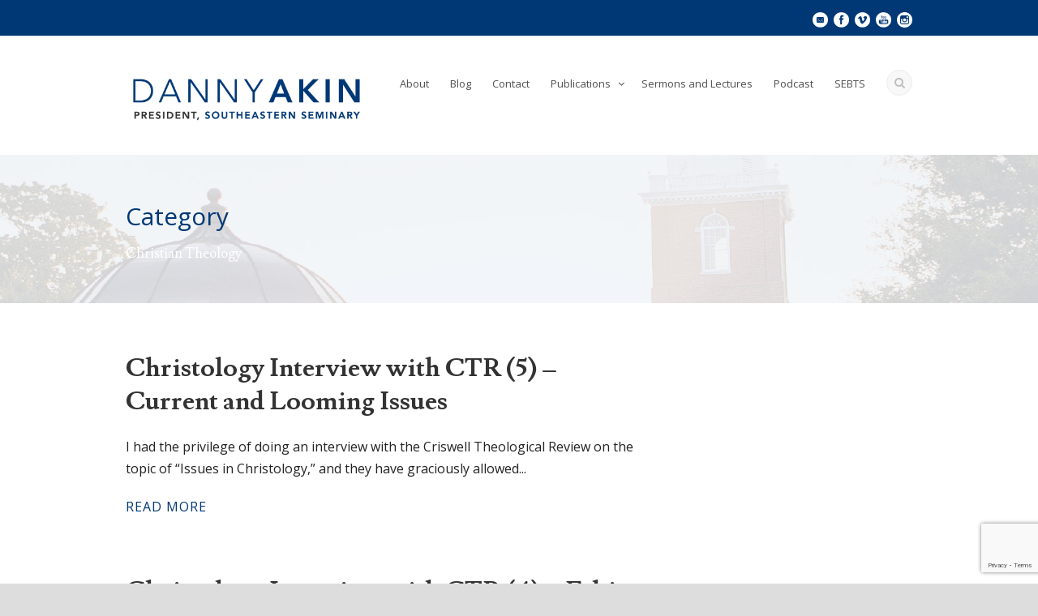

--- FILE ---
content_type: text/html; charset=UTF-8
request_url: https://www.danielakin.com/category/theological-and-practical-issues/christian-theology/
body_size: 29323
content:
<!DOCTYPE html>
<!--[if IE 7]><html class="ie ie7 ltie8 ltie9" lang="en-US"><![endif]-->
<!--[if IE 8]><html class="ie ie8 ltie9" lang="en-US"><![endif]-->
<!--[if !(IE 7) | !(IE 8)  ]><!-->
<html lang="en-US">
<!--<![endif]-->

<head>
	<meta charset="UTF-8" />
	<meta name="viewport" content="width=device-width" />
	<title>Danny Akin   &raquo; Christian Theology</title>
	<link rel="pingback" href="https://www.danielakin.com/xmlrpc.php" />
	
	<meta name='robots' content='max-image-preview:large' />
<link rel='dns-prefetch' href='//www.google.com' />
<link rel='dns-prefetch' href='//fonts.googleapis.com' />
<link rel='dns-prefetch' href='//s.w.org' />
<link rel="alternate" type="application/rss+xml" title="Danny Akin &raquo; Feed" href="https://www.danielakin.com/feed/" />
<link rel="alternate" type="application/rss+xml" title="Danny Akin &raquo; Comments Feed" href="https://www.danielakin.com/comments/feed/" />
<link rel="alternate" type="application/rss+xml" title="Danny Akin &raquo; Christian Theology Category Feed" href="https://www.danielakin.com/category/theological-and-practical-issues/christian-theology/feed/" />
		<script type="text/javascript">
			window._wpemojiSettings = {"baseUrl":"https:\/\/s.w.org\/images\/core\/emoji\/13.1.0\/72x72\/","ext":".png","svgUrl":"https:\/\/s.w.org\/images\/core\/emoji\/13.1.0\/svg\/","svgExt":".svg","source":{"concatemoji":"https:\/\/www.danielakin.com\/wp-includes\/js\/wp-emoji-release.min.js?ver=154c6475d31c1d59c7a79288719ffc98"}};
			!function(e,a,t){var n,r,o,i=a.createElement("canvas"),p=i.getContext&&i.getContext("2d");function s(e,t){var a=String.fromCharCode;p.clearRect(0,0,i.width,i.height),p.fillText(a.apply(this,e),0,0);e=i.toDataURL();return p.clearRect(0,0,i.width,i.height),p.fillText(a.apply(this,t),0,0),e===i.toDataURL()}function c(e){var t=a.createElement("script");t.src=e,t.defer=t.type="text/javascript",a.getElementsByTagName("head")[0].appendChild(t)}for(o=Array("flag","emoji"),t.supports={everything:!0,everythingExceptFlag:!0},r=0;r<o.length;r++)t.supports[o[r]]=function(e){if(!p||!p.fillText)return!1;switch(p.textBaseline="top",p.font="600 32px Arial",e){case"flag":return s([127987,65039,8205,9895,65039],[127987,65039,8203,9895,65039])?!1:!s([55356,56826,55356,56819],[55356,56826,8203,55356,56819])&&!s([55356,57332,56128,56423,56128,56418,56128,56421,56128,56430,56128,56423,56128,56447],[55356,57332,8203,56128,56423,8203,56128,56418,8203,56128,56421,8203,56128,56430,8203,56128,56423,8203,56128,56447]);case"emoji":return!s([10084,65039,8205,55357,56613],[10084,65039,8203,55357,56613])}return!1}(o[r]),t.supports.everything=t.supports.everything&&t.supports[o[r]],"flag"!==o[r]&&(t.supports.everythingExceptFlag=t.supports.everythingExceptFlag&&t.supports[o[r]]);t.supports.everythingExceptFlag=t.supports.everythingExceptFlag&&!t.supports.flag,t.DOMReady=!1,t.readyCallback=function(){t.DOMReady=!0},t.supports.everything||(n=function(){t.readyCallback()},a.addEventListener?(a.addEventListener("DOMContentLoaded",n,!1),e.addEventListener("load",n,!1)):(e.attachEvent("onload",n),a.attachEvent("onreadystatechange",function(){"complete"===a.readyState&&t.readyCallback()})),(n=t.source||{}).concatemoji?c(n.concatemoji):n.wpemoji&&n.twemoji&&(c(n.twemoji),c(n.wpemoji)))}(window,document,window._wpemojiSettings);
		</script>
		<style type="text/css">
img.wp-smiley,
img.emoji {
	display: inline !important;
	border: none !important;
	box-shadow: none !important;
	height: 1em !important;
	width: 1em !important;
	margin: 0 .07em !important;
	vertical-align: -0.1em !important;
	background: none !important;
	padding: 0 !important;
}
</style>
	<link rel='stylesheet' id='layerslider-css'  href='https://www.danielakin.com/wp-content/plugins/LayerSlider/assets/static/layerslider/css/layerslider.css?ver=7.9.5' type='text/css' media='all' />
<link rel='stylesheet' id='ls-google-fonts-css'  href='https://fonts.googleapis.com/css?family=Lato:100,100i,200,200i,300,300i,400,400i,500,500i,600,600i,700,700i,800,800i,900,900i%7COpen+Sans:100,100i,200,200i,300,300i,400,400i,500,500i,600,600i,700,700i,800,800i,900,900i%7CIndie+Flower:100,100i,200,200i,300,300i,400,400i,500,500i,600,600i,700,700i,800,800i,900,900i%7COswald:100,100i,200,200i,300,300i,400,400i,500,500i,600,600i,700,700i,800,800i,900,900i' type='text/css' media='all' />
<link rel='stylesheet' id='wp-block-library-css'  href='https://www.danielakin.com/wp-includes/css/dist/block-library/style.min.css?ver=154c6475d31c1d59c7a79288719ffc98' type='text/css' media='all' />
<link rel='stylesheet' id='contact-form-7-css'  href='https://www.danielakin.com/wp-content/plugins/contact-form-7/includes/css/styles.css?ver=5.5.6' type='text/css' media='all' />
<link rel='stylesheet' id='style-css'  href='https://www.danielakin.com/wp-content/themes/flawless/style.css?ver=154c6475d31c1d59c7a79288719ffc98' type='text/css' media='all' />
<link rel='stylesheet' id='Lusitana-google-font-css'  href='https://fonts.googleapis.com/css?family=Lusitana%3Aregular%2C700&#038;subset=latin&#038;ver=154c6475d31c1d59c7a79288719ffc98' type='text/css' media='all' />
<link rel='stylesheet' id='Open-Sans-google-font-css'  href='https://fonts.googleapis.com/css?family=Open+Sans%3A300%2C300italic%2Cregular%2Citalic%2C600%2C600italic%2C700%2C700italic%2C800%2C800italic&#038;subset=greek%2Ccyrillic-ext%2Ccyrillic%2Clatin%2Clatin-ext%2Cvietnamese%2Cgreek-ext&#038;ver=154c6475d31c1d59c7a79288719ffc98' type='text/css' media='all' />
<link rel='stylesheet' id='superfish-css'  href='https://www.danielakin.com/wp-content/themes/flawless/plugins/superfish/css/superfish.css?ver=154c6475d31c1d59c7a79288719ffc98' type='text/css' media='all' />
<link rel='stylesheet' id='dlmenu-css'  href='https://www.danielakin.com/wp-content/themes/flawless/plugins/dl-menu/component.css?ver=154c6475d31c1d59c7a79288719ffc98' type='text/css' media='all' />
<link rel='stylesheet' id='font-awesome-css'  href='https://www.danielakin.com/wp-content/themes/flawless/plugins/font-awesome-new/css/font-awesome.min.css?ver=154c6475d31c1d59c7a79288719ffc98' type='text/css' media='all' />
<link rel='stylesheet' id='jquery-fancybox-css'  href='https://www.danielakin.com/wp-content/themes/flawless/plugins/fancybox/jquery.fancybox.css?ver=154c6475d31c1d59c7a79288719ffc98' type='text/css' media='all' />
<link rel='stylesheet' id='goodlayers-flexslider-css'  href='https://www.danielakin.com/wp-content/themes/flawless/plugins/flexslider/flexslider.css?ver=154c6475d31c1d59c7a79288719ffc98' type='text/css' media='all' />
<link rel='stylesheet' id='style-responsive-css'  href='https://www.danielakin.com/wp-content/themes/flawless/stylesheet/style-responsive.css?ver=154c6475d31c1d59c7a79288719ffc98' type='text/css' media='all' />
<link rel='stylesheet' id='style-custom-css'  href='https://www.danielakin.com/wp-content/themes/flawless/stylesheet/style-custom.css?ver=154c6475d31c1d59c7a79288719ffc98' type='text/css' media='all' />
<script type='text/javascript' src='https://www.danielakin.com/wp-includes/js/jquery/jquery.min.js?ver=3.6.0' id='jquery-core-js'></script>
<script type='text/javascript' src='https://www.danielakin.com/wp-includes/js/jquery/jquery-migrate.min.js?ver=3.3.2' id='jquery-migrate-js'></script>
<script type='text/javascript' id='layerslider-utils-js-extra'>
/* <![CDATA[ */
var LS_Meta = {"v":"7.9.5","fixGSAP":"1"};
/* ]]> */
</script>
<script type='text/javascript' src='https://www.danielakin.com/wp-content/plugins/LayerSlider/assets/static/layerslider/js/layerslider.utils.js?ver=7.9.5' id='layerslider-utils-js'></script>
<script type='text/javascript' src='https://www.danielakin.com/wp-content/plugins/LayerSlider/assets/static/layerslider/js/layerslider.kreaturamedia.jquery.js?ver=7.9.5' id='layerslider-js'></script>
<script type='text/javascript' src='https://www.danielakin.com/wp-content/plugins/LayerSlider/assets/static/layerslider/js/layerslider.transitions.js?ver=7.9.5' id='layerslider-transitions-js'></script>
<meta name="generator" content="Powered by LayerSlider 7.9.5 - Build Heros, Sliders, and Popups. Create Animations and Beautiful, Rich Web Content as Easy as Never Before on WordPress." />
<!-- LayerSlider updates and docs at: https://layerslider.com -->
<link rel="https://api.w.org/" href="https://www.danielakin.com/wp-json/" /><link rel="alternate" type="application/json" href="https://www.danielakin.com/wp-json/wp/v2/categories/69" /><link rel="EditURI" type="application/rsd+xml" title="RSD" href="https://www.danielakin.com/xmlrpc.php?rsd" />
<link rel="wlwmanifest" type="application/wlwmanifest+xml" href="https://www.danielakin.com/wp-includes/wlwmanifest.xml" /> 

<link rel="shortcut icon" href="" type="image/x-icon" /><!-- Google tag (gtag.js) -->
<script async src="https://www.googletagmanager.com/gtag/js?id=G-2KG3Y38KE0"></script>
<script>
  window.dataLayer = window.dataLayer || [];
  function gtag(){dataLayer.push(arguments);}
  gtag('js', new Date());

  gtag('config', 'G-2KG3Y38KE0');
</script><!-- load the script for older ie version -->
<!--[if lt IE 9]>
<script src="https://www.danielakin.com/wp-content/themes/flawless/javascript/html5.js" type="text/javascript"></script>
<script src="https://www.danielakin.com/wp-content/themes/flawless/plugins/easy-pie-chart/excanvas.js" type="text/javascript"></script>
<![endif]-->
<link rel="icon" href="https://www.danielakin.com/wp-content/uploads/2021/08/cropped-GO_Blue_Small-32x32.jpg" sizes="32x32" />
<link rel="icon" href="https://www.danielakin.com/wp-content/uploads/2021/08/cropped-GO_Blue_Small-192x192.jpg" sizes="192x192" />
<link rel="apple-touch-icon" href="https://www.danielakin.com/wp-content/uploads/2021/08/cropped-GO_Blue_Small-180x180.jpg" />
<meta name="msapplication-TileImage" content="https://www.danielakin.com/wp-content/uploads/2021/08/cropped-GO_Blue_Small-270x270.jpg" />
</head>

<body class="archive category category-christian-theology category-69">
<div class="body-wrapper ">
		<header class="gdlr-header-wrapper gdlr-header-style-1 float-menu">

		<!-- top navigation -->
				<div class="top-navigation-wrapper">
			<div class="top-navigation-container container">
				<div class="top-navigation-left">
					<ul class="gdlr-top-menu sf-menu" id="gdlr-top-navigation" >
											</ul>

				</div>
				<div class="top-navigation-right">
					<div class="top-navigation-right-text">
											</div>
					<div class="top-social-wrapper">
						<div class="social-icon">
<a href="https://www.danielakin.com/contact/" target="_blank" >
<img width="32" height="32" src="https://www.danielakin.com/wp-content/themes/flawless/images/light/social-icon/email.png" alt="Email" />
</a>
</div>
<div class="social-icon">
<a href="https://www.facebook.com/drdanielakin" target="_blank" >
<img width="32" height="32" src="https://www.danielakin.com/wp-content/themes/flawless/images/light/social-icon/facebook.png" alt="Facebook" />
</a>
</div>
<div class="social-icon">
<a href="https://vimeo.com/sebts" target="_blank" >
<img width="32" height="32" src="https://www.danielakin.com/wp-content/themes/flawless/images/light/social-icon/vimeo.png" alt="Vimeo" />
</a>
</div>
<div class="social-icon">
<a href="https://www.youtube.com/user/southeasternseminary" target="_blank" >
<img width="32" height="32" src="https://www.danielakin.com/wp-content/themes/flawless/images/light/social-icon/youtube.png" alt="Youtube" />
</a>
</div>
<div class="social-icon">
<a href="https://www.instagram.com/sebts/?hl=en" target="_blank" >
<img width="32" height="32" src="https://www.danielakin.com/wp-content/themes/flawless/images/light/social-icon/instagram.png" alt="Instagram" />
</a>
</div>
					</div>
				</div>
				<div class="clear"></div>
			</div>
		</div>
				
		<div class="gdlr-header-substitute">
			<div class="gdlr-header-inner">
				<div class="gdlr-header-container container">
					<!-- logo -->
					<div class="gdlr-logo">
												<a href="https://www.danielakin.com" >
							<img src="https://www.danielakin.com/wp-content/uploads/2021/08/blogo-1.png" alt="" width="466" height="146" />						
						</a>
											</div>

					<div class="gdlr-navigation-wrapper gdlr-style-1"><nav class="gdlr-navigation" id="gdlr-main-navigation" role="navigation"><ul id="menu-main-menu" class="sf-menu gdlr-main-menu"><li  id="menu-item-3638" class="menu-item menu-item-type-post_type menu-item-object-page menu-item-3638menu-item menu-item-type-post_type menu-item-object-page menu-item-3638 gdlr-normal-menu"><a href="https://www.danielakin.com/about/">About</a></li>
<li  id="menu-item-3639" class="menu-item menu-item-type-post_type menu-item-object-page current_page_parent menu-item-3639menu-item menu-item-type-post_type menu-item-object-page current_page_parent menu-item-3639 gdlr-normal-menu"><a href="https://www.danielakin.com/blog/">Blog</a></li>
<li  id="menu-item-4024" class="menu-item menu-item-type-post_type menu-item-object-page menu-item-4024menu-item menu-item-type-post_type menu-item-object-page menu-item-4024 gdlr-normal-menu"><a href="https://www.danielakin.com/contact/">Contact</a></li>
<li  id="menu-item-27536" class="menu-item menu-item-type-custom menu-item-object-custom menu-item-has-children menu-item-27536menu-item menu-item-type-custom menu-item-object-custom menu-item-has-children menu-item-27536 gdlr-normal-menu"><a>Publications</a>
<ul class="sub-menu">
	<li  id="menu-item-3644" class="menu-item menu-item-type-post_type menu-item-object-page menu-item-3644"><a href="https://www.danielakin.com/books/booklets/">Booklets</a></li>
	<li  id="menu-item-3641" class="menu-item menu-item-type-post_type menu-item-object-page menu-item-3641"><a href="https://www.danielakin.com/books/books/">Books</a></li>
	<li  id="menu-item-3643" class="menu-item menu-item-type-post_type menu-item-object-page menu-item-3643"><a href="https://www.danielakin.com/books/chapters-in-edited-works/">Chapters in Edited Works</a></li>
	<li  id="menu-item-3642" class="menu-item menu-item-type-post_type menu-item-object-page menu-item-3642"><a href="https://www.danielakin.com/books/edited-books/">Edited Books</a></li>
	<li  id="menu-item-3645" class="menu-item menu-item-type-post_type menu-item-object-page menu-item-3645"><a href="https://www.danielakin.com/books/journal-articles/">Journal Articles</a></li>
</ul>
</li>
<li  id="menu-item-29008" class="menu-item menu-item-type-post_type menu-item-object-page menu-item-29008menu-item menu-item-type-post_type menu-item-object-page menu-item-29008 gdlr-normal-menu"><a href="https://www.danielakin.com/sermons/">Sermons and Lectures</a></li>
<li  id="menu-item-29076" class="menu-item menu-item-type-custom menu-item-object-custom menu-item-29076menu-item menu-item-type-custom menu-item-object-custom menu-item-29076 gdlr-normal-menu"><a href="https://www.sebts.edu/podcasts.aspx#DannyAkin">Podcast</a></li>
<li  id="menu-item-3647" class="menu-item menu-item-type-custom menu-item-object-custom menu-item-3647menu-item menu-item-type-custom menu-item-object-custom menu-item-3647 gdlr-normal-menu"><a target="_blank" href="https://sebts.edu">SEBTS</a></li>
</ul><div class="gdlr-nav-search-form-button" id="gdlr-nav-search-form-button"><i class="fa fa-search"></i></div></nav></div><div class="gdlr-responsive-navigation dl-menuwrapper" id="gdlr-responsive-navigation" ><button class="dl-trigger">Open Menu</button><ul id="menu-main-menu-1" class="dl-menu gdlr-main-mobile-menu"><li class="menu-item menu-item-type-post_type menu-item-object-page menu-item-3638"><a href="https://www.danielakin.com/about/">About</a></li>
<li class="menu-item menu-item-type-post_type menu-item-object-page current_page_parent menu-item-3639"><a href="https://www.danielakin.com/blog/">Blog</a></li>
<li class="menu-item menu-item-type-post_type menu-item-object-page menu-item-4024"><a href="https://www.danielakin.com/contact/">Contact</a></li>
<li class="menu-item menu-item-type-custom menu-item-object-custom menu-item-has-children menu-item-27536"><a>Publications</a>
<ul class="dl-submenu">
	<li class="menu-item menu-item-type-post_type menu-item-object-page menu-item-3644"><a href="https://www.danielakin.com/books/booklets/">Booklets</a></li>
	<li class="menu-item menu-item-type-post_type menu-item-object-page menu-item-3641"><a href="https://www.danielakin.com/books/books/">Books</a></li>
	<li class="menu-item menu-item-type-post_type menu-item-object-page menu-item-3643"><a href="https://www.danielakin.com/books/chapters-in-edited-works/">Chapters in Edited Works</a></li>
	<li class="menu-item menu-item-type-post_type menu-item-object-page menu-item-3642"><a href="https://www.danielakin.com/books/edited-books/">Edited Books</a></li>
	<li class="menu-item menu-item-type-post_type menu-item-object-page menu-item-3645"><a href="https://www.danielakin.com/books/journal-articles/">Journal Articles</a></li>
</ul>
</li>
<li class="menu-item menu-item-type-post_type menu-item-object-page menu-item-29008"><a href="https://www.danielakin.com/sermons/">Sermons and Lectures</a></li>
<li class="menu-item menu-item-type-custom menu-item-object-custom menu-item-29076"><a href="https://www.sebts.edu/podcasts.aspx#DannyAkin">Podcast</a></li>
<li class="menu-item menu-item-type-custom menu-item-object-custom menu-item-3647"><a target="_blank" rel="noopener" href="https://sebts.edu">SEBTS</a></li>
</ul></div>					
					<div class="clear"></div>
				</div>
			</div>
		</div>
		
				<div class="clear"></div>
				<div class="gdlr-nav-search-form" id="gdlr-nav-search-form">
			<div class="gdlr-nav-search-container container"> 
			<form method="get" action="https://www.danielakin.com">
				<i class="icon-search"></i>
				<input type="submit" id="searchsubmit" class="style-2" value="">
				<div class="search-text" id="search-text">
					<input type="text" value="" name="s" id="s" autocomplete="off" data-default="Type keywords..." >
				</div>
				<div class="clear"></div>
			</form>
			</div>
		</div>	
		
			<div class="gdlr-page-title-wrapper"  >
			<div class="gdlr-page-title-container container" >
				<span class="gdlr-page-title">Category</span>
								<h1 class="gdlr-page-caption">Christian Theology</h1>
							</div>	
		</div>		
		<!-- is search -->	</header>
		<div class="content-wrapper"><div class="gdlr-content">

		<div class="with-sidebar-wrapper">
		<div class="with-sidebar-container container">
			<div class="with-sidebar-left eight columns">
				<div class="with-sidebar-content twelve gdlr-item-start-content columns">
					<div class="blog-item-holder"><div class="gdlr-item gdlr-blog-full"><div class="gdlr-ux gdlr-blog-full-ux">
<article id="post-26986" class="post-26986 post type-post status-publish format-standard hentry category-christian-theology category-theological-and-practical-issues">
	<div class="gdlr-standard-style">
		<header class="post-header">
					
			
			
							<h3 class="gdlr-blog-title"><a href="https://www.danielakin.com/christology-interview-with-ctr-5-current-and-looming-issues/">Christology Interview with CTR (5) &#8211; Current and Looming Issues</a></h3>
				
			<div class="clear"></div>
		</header><!-- entry-header -->

		<div class="gdlr-blog-content">I had the privilege of doing an interview with the Criswell Theological Review on the topic of “Issues in Christology,” and they have graciously allowed... <a href="https://www.danielakin.com/christology-interview-with-ctr-5-current-and-looming-issues/" class="excerpt-read-more">Read More</a></div>		
			</div>
</article><!-- #post --></div></div><div class="gdlr-item gdlr-blog-full"><div class="gdlr-ux gdlr-blog-full-ux">
<article id="post-26976" class="post-26976 post type-post status-publish format-standard hentry category-christian-theology category-theological-and-practical-issues">
	<div class="gdlr-standard-style">
		<header class="post-header">
					
			
			
							<h3 class="gdlr-blog-title"><a href="https://www.danielakin.com/christology-interview-with-ctr-4-ethics-issues/">Christology Interview with CTR (4) – Ethics Issues</a></h3>
				
			<div class="clear"></div>
		</header><!-- entry-header -->

		<div class="gdlr-blog-content">I had the privilege of doing an interview with the Criswell Theological Review on the topic of “Issues in Christology,” and they have graciously allowed... <a href="https://www.danielakin.com/christology-interview-with-ctr-4-ethics-issues/" class="excerpt-read-more">Read More</a></div>		
			</div>
</article><!-- #post --></div></div><div class="gdlr-item gdlr-blog-full"><div class="gdlr-ux gdlr-blog-full-ux">
<article id="post-26972" class="post-26972 post type-post status-publish format-standard hentry category-christian-theology category-theological-and-practical-issues">
	<div class="gdlr-standard-style">
		<header class="post-header">
					
			
			
							<h3 class="gdlr-blog-title"><a href="https://www.danielakin.com/christology-interview-with-ctr-3-historical-issues/">Christology Interview with CTR (3) – Historical Issues</a></h3>
				
			<div class="clear"></div>
		</header><!-- entry-header -->

		<div class="gdlr-blog-content">I had the privilege of doing an interview with the Criswell Theological Review on the topic of “Issues in Christology,” and they have graciously allowed... <a href="https://www.danielakin.com/christology-interview-with-ctr-3-historical-issues/" class="excerpt-read-more">Read More</a></div>		
			</div>
</article><!-- #post --></div></div><div class="gdlr-item gdlr-blog-full"><div class="gdlr-ux gdlr-blog-full-ux">
<article id="post-26968" class="post-26968 post type-post status-publish format-standard hentry category-christian-theology category-theological-and-practical-issues">
	<div class="gdlr-standard-style">
		<header class="post-header">
					
			
			
							<h3 class="gdlr-blog-title"><a href="https://www.danielakin.com/christology-interview-with-ctr-2-systematic-theology-issues/">Christology Interview with CTR (2) – Systematic Theology Issues</a></h3>
				
			<div class="clear"></div>
		</header><!-- entry-header -->

		<div class="gdlr-blog-content">I had the privilege of doing an interview with the Criswell Theological Review on the topic of “Issues in Christology,” and they have graciously allowed... <a href="https://www.danielakin.com/christology-interview-with-ctr-2-systematic-theology-issues/" class="excerpt-read-more">Read More</a></div>		
			</div>
</article><!-- #post --></div></div><div class="gdlr-item gdlr-blog-full"><div class="gdlr-ux gdlr-blog-full-ux">
<article id="post-26966" class="post-26966 post type-post status-publish format-standard hentry category-christian-theology">
	<div class="gdlr-standard-style">
		<header class="post-header">
					
			
			
							<h3 class="gdlr-blog-title"><a href="https://www.danielakin.com/christology-interview-with-ctr-1-introductory-issues/">Christology Interview with CTR (1) &#8211; Introductory Issues</a></h3>
				
			<div class="clear"></div>
		</header><!-- entry-header -->

		<div class="gdlr-blog-content">I had the privilege of doing an interview with the Criswell Theological Review on the topic of &#8220;Issues in Christology,&#8221; and they have graciously allowed... <a href="https://www.danielakin.com/christology-interview-with-ctr-1-introductory-issues/" class="excerpt-read-more">Read More</a></div>		
			</div>
</article><!-- #post --></div></div><div class="clear"></div></div><div class="gdlr-pagination"><span aria-current="page" class="page-numbers current">1</span>
<a class="page-numbers" href="https://www.danielakin.com/category/theological-and-practical-issues/christian-theology/page/2/">2</a>
<a class="page-numbers" href="https://www.danielakin.com/category/theological-and-practical-issues/christian-theology/page/3/">3</a>
<span class="page-numbers dots">&hellip;</span>
<a class="page-numbers" href="https://www.danielakin.com/category/theological-and-practical-issues/christian-theology/page/6/">6</a>
<a class="next page-numbers" href="https://www.danielakin.com/category/theological-and-practical-issues/christian-theology/page/2/">Next &rsaquo;</a></div>				</div>
				
				<div class="clear"></div>
			</div>
			
<div class="gdlr-sidebar gdlr-right-sidebar four columns">
	<div class="gdlr-item-start-content sidebar-right-item" >
		</div>
</div>
			<div class="clear"></div>
		</div>				
	</div>				

</div><!-- gdlr-content -->
		<div class="clear" ></div>
	</div><!-- content wrapper -->

		
	<footer class="footer-wrapper" >
				<div class="footer-container container">
										<div class="footer-column four columns" id="footer-widget-1" >
					<div id="search-3" class="widget widget_search gdlr-item gdlr-widget"><h3 class="gdlr-widget-title">Search This Site</h3><div class="clear"></div><div class="gdl-search-form">
	<form method="get" id="searchform" action="https://www.danielakin.com/">
				<div class="search-text" id="search-text">
			<input type="text" name="s" id="s" autocomplete="off" data-default="Type keywords..." />
		</div>
		<input type="submit" id="searchsubmit" value="" />
		<div class="clear"></div>
	</form>
</div></div>				</div>
										<div class="footer-column four columns" id="footer-widget-2" >
									</div>
										<div class="footer-column four columns" id="footer-widget-3" >
					<div id="text-3" class="widget widget_text gdlr-item gdlr-widget">			<div class="textwidget"><a href="https://www.sebts.edu/" target="blank" rel="noopener"><img src="https://www.danielakin.com/wp-content/uploads/2023/02/SEBTS_WebAd_Square@72x-100.jpg" style="display: block;
    margin: 0 auto;" ></a></div>
		</div>				</div>
									<div class="clear"></div>
		</div>
				
				<div class="copyright-wrapper">
			<div class="copyright-container container">
				<div class="copyright-left">
					Copyright ©2021 — Southeastern Baptist Theological Seminary				</div>
				<div class="copyright-right">
					<a href="https://sebts.edu" target=blank">SEBTS.edu</a>				</div>
				<div class="clear"></div>
			</div>
		</div>
			</footer>
	</div> <!-- body-wrapper -->
<script type="text/javascript"></script><script type='text/javascript' src='https://www.danielakin.com/wp-includes/js/dist/vendor/regenerator-runtime.min.js?ver=0.13.7' id='regenerator-runtime-js'></script>
<script type='text/javascript' src='https://www.danielakin.com/wp-includes/js/dist/vendor/wp-polyfill.min.js?ver=3.15.0' id='wp-polyfill-js'></script>
<script type='text/javascript' id='contact-form-7-js-extra'>
/* <![CDATA[ */
var wpcf7 = {"api":{"root":"https:\/\/www.danielakin.com\/wp-json\/","namespace":"contact-form-7\/v1"}};
/* ]]> */
</script>
<script type='text/javascript' src='https://www.danielakin.com/wp-content/plugins/contact-form-7/includes/js/index.js?ver=5.5.6' id='contact-form-7-js'></script>
<script type='text/javascript' src='https://www.danielakin.com/wp-content/themes/flawless/plugins/superfish/js/superfish.js?ver=1.0' id='superfish-js'></script>
<script type='text/javascript' src='https://www.danielakin.com/wp-includes/js/hoverIntent.min.js?ver=1.10.1' id='hoverIntent-js'></script>
<script type='text/javascript' src='https://www.danielakin.com/wp-content/themes/flawless/plugins/dl-menu/modernizr.custom.js?ver=1.0' id='modernizr-js'></script>
<script type='text/javascript' src='https://www.danielakin.com/wp-content/themes/flawless/plugins/dl-menu/jquery.dlmenu.js?ver=1.0' id='dlmenu-js'></script>
<script type='text/javascript' src='https://www.danielakin.com/wp-content/themes/flawless/plugins/jquery.easing.js?ver=1.0' id='jquery-easing-js'></script>
<script type='text/javascript' src='https://www.danielakin.com/wp-content/themes/flawless/plugins/fancybox/jquery.fancybox.pack.js?ver=1.0' id='jquery-fancybox-js'></script>
<script type='text/javascript' src='https://www.danielakin.com/wp-content/themes/flawless/plugins/fancybox/helpers/jquery.fancybox-media.js?ver=1.0' id='jquery-fancybox-media-js'></script>
<script type='text/javascript' src='https://www.danielakin.com/wp-content/themes/flawless/plugins/fancybox/helpers/jquery.fancybox-thumbs.js?ver=1.0' id='jquery-fancybox-thumbs-js'></script>
<script type='text/javascript' src='https://www.danielakin.com/wp-content/themes/flawless/plugins/flexslider/jquery.flexslider.js?ver=1.0' id='goodlayers-flexslider-js'></script>
<script type='text/javascript' src='https://www.danielakin.com/wp-content/themes/flawless/javascript/gdlr-script.js?ver=1.0' id='gdlr-script-js'></script>
<script type='text/javascript' src='https://www.google.com/recaptcha/api.js?render=6LcfAqUZAAAAAEaMBDmYuaAFZgJlz_6fmrzoDYsQ&#038;ver=3.0' id='google-recaptcha-js'></script>
<script type='text/javascript' id='wpcf7-recaptcha-js-extra'>
/* <![CDATA[ */
var wpcf7_recaptcha = {"sitekey":"6LcfAqUZAAAAAEaMBDmYuaAFZgJlz_6fmrzoDYsQ","actions":{"homepage":"homepage","contactform":"contactform"}};
/* ]]> */
</script>
<script type='text/javascript' src='https://www.danielakin.com/wp-content/plugins/contact-form-7/modules/recaptcha/index.js?ver=5.5.6' id='wpcf7-recaptcha-js'></script>
<script type='text/javascript' src='https://www.danielakin.com/wp-includes/js/wp-embed.min.js?ver=154c6475d31c1d59c7a79288719ffc98' id='wp-embed-js'></script>
</body>
</html>

--- FILE ---
content_type: text/html; charset=utf-8
request_url: https://www.google.com/recaptcha/api2/anchor?ar=1&k=6LcfAqUZAAAAAEaMBDmYuaAFZgJlz_6fmrzoDYsQ&co=aHR0cHM6Ly93d3cuZGFuaWVsYWtpbi5jb206NDQz&hl=en&v=PoyoqOPhxBO7pBk68S4YbpHZ&size=invisible&anchor-ms=20000&execute-ms=30000&cb=l2x51ovc3ocr
body_size: 49765
content:
<!DOCTYPE HTML><html dir="ltr" lang="en"><head><meta http-equiv="Content-Type" content="text/html; charset=UTF-8">
<meta http-equiv="X-UA-Compatible" content="IE=edge">
<title>reCAPTCHA</title>
<style type="text/css">
/* cyrillic-ext */
@font-face {
  font-family: 'Roboto';
  font-style: normal;
  font-weight: 400;
  font-stretch: 100%;
  src: url(//fonts.gstatic.com/s/roboto/v48/KFO7CnqEu92Fr1ME7kSn66aGLdTylUAMa3GUBHMdazTgWw.woff2) format('woff2');
  unicode-range: U+0460-052F, U+1C80-1C8A, U+20B4, U+2DE0-2DFF, U+A640-A69F, U+FE2E-FE2F;
}
/* cyrillic */
@font-face {
  font-family: 'Roboto';
  font-style: normal;
  font-weight: 400;
  font-stretch: 100%;
  src: url(//fonts.gstatic.com/s/roboto/v48/KFO7CnqEu92Fr1ME7kSn66aGLdTylUAMa3iUBHMdazTgWw.woff2) format('woff2');
  unicode-range: U+0301, U+0400-045F, U+0490-0491, U+04B0-04B1, U+2116;
}
/* greek-ext */
@font-face {
  font-family: 'Roboto';
  font-style: normal;
  font-weight: 400;
  font-stretch: 100%;
  src: url(//fonts.gstatic.com/s/roboto/v48/KFO7CnqEu92Fr1ME7kSn66aGLdTylUAMa3CUBHMdazTgWw.woff2) format('woff2');
  unicode-range: U+1F00-1FFF;
}
/* greek */
@font-face {
  font-family: 'Roboto';
  font-style: normal;
  font-weight: 400;
  font-stretch: 100%;
  src: url(//fonts.gstatic.com/s/roboto/v48/KFO7CnqEu92Fr1ME7kSn66aGLdTylUAMa3-UBHMdazTgWw.woff2) format('woff2');
  unicode-range: U+0370-0377, U+037A-037F, U+0384-038A, U+038C, U+038E-03A1, U+03A3-03FF;
}
/* math */
@font-face {
  font-family: 'Roboto';
  font-style: normal;
  font-weight: 400;
  font-stretch: 100%;
  src: url(//fonts.gstatic.com/s/roboto/v48/KFO7CnqEu92Fr1ME7kSn66aGLdTylUAMawCUBHMdazTgWw.woff2) format('woff2');
  unicode-range: U+0302-0303, U+0305, U+0307-0308, U+0310, U+0312, U+0315, U+031A, U+0326-0327, U+032C, U+032F-0330, U+0332-0333, U+0338, U+033A, U+0346, U+034D, U+0391-03A1, U+03A3-03A9, U+03B1-03C9, U+03D1, U+03D5-03D6, U+03F0-03F1, U+03F4-03F5, U+2016-2017, U+2034-2038, U+203C, U+2040, U+2043, U+2047, U+2050, U+2057, U+205F, U+2070-2071, U+2074-208E, U+2090-209C, U+20D0-20DC, U+20E1, U+20E5-20EF, U+2100-2112, U+2114-2115, U+2117-2121, U+2123-214F, U+2190, U+2192, U+2194-21AE, U+21B0-21E5, U+21F1-21F2, U+21F4-2211, U+2213-2214, U+2216-22FF, U+2308-230B, U+2310, U+2319, U+231C-2321, U+2336-237A, U+237C, U+2395, U+239B-23B7, U+23D0, U+23DC-23E1, U+2474-2475, U+25AF, U+25B3, U+25B7, U+25BD, U+25C1, U+25CA, U+25CC, U+25FB, U+266D-266F, U+27C0-27FF, U+2900-2AFF, U+2B0E-2B11, U+2B30-2B4C, U+2BFE, U+3030, U+FF5B, U+FF5D, U+1D400-1D7FF, U+1EE00-1EEFF;
}
/* symbols */
@font-face {
  font-family: 'Roboto';
  font-style: normal;
  font-weight: 400;
  font-stretch: 100%;
  src: url(//fonts.gstatic.com/s/roboto/v48/KFO7CnqEu92Fr1ME7kSn66aGLdTylUAMaxKUBHMdazTgWw.woff2) format('woff2');
  unicode-range: U+0001-000C, U+000E-001F, U+007F-009F, U+20DD-20E0, U+20E2-20E4, U+2150-218F, U+2190, U+2192, U+2194-2199, U+21AF, U+21E6-21F0, U+21F3, U+2218-2219, U+2299, U+22C4-22C6, U+2300-243F, U+2440-244A, U+2460-24FF, U+25A0-27BF, U+2800-28FF, U+2921-2922, U+2981, U+29BF, U+29EB, U+2B00-2BFF, U+4DC0-4DFF, U+FFF9-FFFB, U+10140-1018E, U+10190-1019C, U+101A0, U+101D0-101FD, U+102E0-102FB, U+10E60-10E7E, U+1D2C0-1D2D3, U+1D2E0-1D37F, U+1F000-1F0FF, U+1F100-1F1AD, U+1F1E6-1F1FF, U+1F30D-1F30F, U+1F315, U+1F31C, U+1F31E, U+1F320-1F32C, U+1F336, U+1F378, U+1F37D, U+1F382, U+1F393-1F39F, U+1F3A7-1F3A8, U+1F3AC-1F3AF, U+1F3C2, U+1F3C4-1F3C6, U+1F3CA-1F3CE, U+1F3D4-1F3E0, U+1F3ED, U+1F3F1-1F3F3, U+1F3F5-1F3F7, U+1F408, U+1F415, U+1F41F, U+1F426, U+1F43F, U+1F441-1F442, U+1F444, U+1F446-1F449, U+1F44C-1F44E, U+1F453, U+1F46A, U+1F47D, U+1F4A3, U+1F4B0, U+1F4B3, U+1F4B9, U+1F4BB, U+1F4BF, U+1F4C8-1F4CB, U+1F4D6, U+1F4DA, U+1F4DF, U+1F4E3-1F4E6, U+1F4EA-1F4ED, U+1F4F7, U+1F4F9-1F4FB, U+1F4FD-1F4FE, U+1F503, U+1F507-1F50B, U+1F50D, U+1F512-1F513, U+1F53E-1F54A, U+1F54F-1F5FA, U+1F610, U+1F650-1F67F, U+1F687, U+1F68D, U+1F691, U+1F694, U+1F698, U+1F6AD, U+1F6B2, U+1F6B9-1F6BA, U+1F6BC, U+1F6C6-1F6CF, U+1F6D3-1F6D7, U+1F6E0-1F6EA, U+1F6F0-1F6F3, U+1F6F7-1F6FC, U+1F700-1F7FF, U+1F800-1F80B, U+1F810-1F847, U+1F850-1F859, U+1F860-1F887, U+1F890-1F8AD, U+1F8B0-1F8BB, U+1F8C0-1F8C1, U+1F900-1F90B, U+1F93B, U+1F946, U+1F984, U+1F996, U+1F9E9, U+1FA00-1FA6F, U+1FA70-1FA7C, U+1FA80-1FA89, U+1FA8F-1FAC6, U+1FACE-1FADC, U+1FADF-1FAE9, U+1FAF0-1FAF8, U+1FB00-1FBFF;
}
/* vietnamese */
@font-face {
  font-family: 'Roboto';
  font-style: normal;
  font-weight: 400;
  font-stretch: 100%;
  src: url(//fonts.gstatic.com/s/roboto/v48/KFO7CnqEu92Fr1ME7kSn66aGLdTylUAMa3OUBHMdazTgWw.woff2) format('woff2');
  unicode-range: U+0102-0103, U+0110-0111, U+0128-0129, U+0168-0169, U+01A0-01A1, U+01AF-01B0, U+0300-0301, U+0303-0304, U+0308-0309, U+0323, U+0329, U+1EA0-1EF9, U+20AB;
}
/* latin-ext */
@font-face {
  font-family: 'Roboto';
  font-style: normal;
  font-weight: 400;
  font-stretch: 100%;
  src: url(//fonts.gstatic.com/s/roboto/v48/KFO7CnqEu92Fr1ME7kSn66aGLdTylUAMa3KUBHMdazTgWw.woff2) format('woff2');
  unicode-range: U+0100-02BA, U+02BD-02C5, U+02C7-02CC, U+02CE-02D7, U+02DD-02FF, U+0304, U+0308, U+0329, U+1D00-1DBF, U+1E00-1E9F, U+1EF2-1EFF, U+2020, U+20A0-20AB, U+20AD-20C0, U+2113, U+2C60-2C7F, U+A720-A7FF;
}
/* latin */
@font-face {
  font-family: 'Roboto';
  font-style: normal;
  font-weight: 400;
  font-stretch: 100%;
  src: url(//fonts.gstatic.com/s/roboto/v48/KFO7CnqEu92Fr1ME7kSn66aGLdTylUAMa3yUBHMdazQ.woff2) format('woff2');
  unicode-range: U+0000-00FF, U+0131, U+0152-0153, U+02BB-02BC, U+02C6, U+02DA, U+02DC, U+0304, U+0308, U+0329, U+2000-206F, U+20AC, U+2122, U+2191, U+2193, U+2212, U+2215, U+FEFF, U+FFFD;
}
/* cyrillic-ext */
@font-face {
  font-family: 'Roboto';
  font-style: normal;
  font-weight: 500;
  font-stretch: 100%;
  src: url(//fonts.gstatic.com/s/roboto/v48/KFO7CnqEu92Fr1ME7kSn66aGLdTylUAMa3GUBHMdazTgWw.woff2) format('woff2');
  unicode-range: U+0460-052F, U+1C80-1C8A, U+20B4, U+2DE0-2DFF, U+A640-A69F, U+FE2E-FE2F;
}
/* cyrillic */
@font-face {
  font-family: 'Roboto';
  font-style: normal;
  font-weight: 500;
  font-stretch: 100%;
  src: url(//fonts.gstatic.com/s/roboto/v48/KFO7CnqEu92Fr1ME7kSn66aGLdTylUAMa3iUBHMdazTgWw.woff2) format('woff2');
  unicode-range: U+0301, U+0400-045F, U+0490-0491, U+04B0-04B1, U+2116;
}
/* greek-ext */
@font-face {
  font-family: 'Roboto';
  font-style: normal;
  font-weight: 500;
  font-stretch: 100%;
  src: url(//fonts.gstatic.com/s/roboto/v48/KFO7CnqEu92Fr1ME7kSn66aGLdTylUAMa3CUBHMdazTgWw.woff2) format('woff2');
  unicode-range: U+1F00-1FFF;
}
/* greek */
@font-face {
  font-family: 'Roboto';
  font-style: normal;
  font-weight: 500;
  font-stretch: 100%;
  src: url(//fonts.gstatic.com/s/roboto/v48/KFO7CnqEu92Fr1ME7kSn66aGLdTylUAMa3-UBHMdazTgWw.woff2) format('woff2');
  unicode-range: U+0370-0377, U+037A-037F, U+0384-038A, U+038C, U+038E-03A1, U+03A3-03FF;
}
/* math */
@font-face {
  font-family: 'Roboto';
  font-style: normal;
  font-weight: 500;
  font-stretch: 100%;
  src: url(//fonts.gstatic.com/s/roboto/v48/KFO7CnqEu92Fr1ME7kSn66aGLdTylUAMawCUBHMdazTgWw.woff2) format('woff2');
  unicode-range: U+0302-0303, U+0305, U+0307-0308, U+0310, U+0312, U+0315, U+031A, U+0326-0327, U+032C, U+032F-0330, U+0332-0333, U+0338, U+033A, U+0346, U+034D, U+0391-03A1, U+03A3-03A9, U+03B1-03C9, U+03D1, U+03D5-03D6, U+03F0-03F1, U+03F4-03F5, U+2016-2017, U+2034-2038, U+203C, U+2040, U+2043, U+2047, U+2050, U+2057, U+205F, U+2070-2071, U+2074-208E, U+2090-209C, U+20D0-20DC, U+20E1, U+20E5-20EF, U+2100-2112, U+2114-2115, U+2117-2121, U+2123-214F, U+2190, U+2192, U+2194-21AE, U+21B0-21E5, U+21F1-21F2, U+21F4-2211, U+2213-2214, U+2216-22FF, U+2308-230B, U+2310, U+2319, U+231C-2321, U+2336-237A, U+237C, U+2395, U+239B-23B7, U+23D0, U+23DC-23E1, U+2474-2475, U+25AF, U+25B3, U+25B7, U+25BD, U+25C1, U+25CA, U+25CC, U+25FB, U+266D-266F, U+27C0-27FF, U+2900-2AFF, U+2B0E-2B11, U+2B30-2B4C, U+2BFE, U+3030, U+FF5B, U+FF5D, U+1D400-1D7FF, U+1EE00-1EEFF;
}
/* symbols */
@font-face {
  font-family: 'Roboto';
  font-style: normal;
  font-weight: 500;
  font-stretch: 100%;
  src: url(//fonts.gstatic.com/s/roboto/v48/KFO7CnqEu92Fr1ME7kSn66aGLdTylUAMaxKUBHMdazTgWw.woff2) format('woff2');
  unicode-range: U+0001-000C, U+000E-001F, U+007F-009F, U+20DD-20E0, U+20E2-20E4, U+2150-218F, U+2190, U+2192, U+2194-2199, U+21AF, U+21E6-21F0, U+21F3, U+2218-2219, U+2299, U+22C4-22C6, U+2300-243F, U+2440-244A, U+2460-24FF, U+25A0-27BF, U+2800-28FF, U+2921-2922, U+2981, U+29BF, U+29EB, U+2B00-2BFF, U+4DC0-4DFF, U+FFF9-FFFB, U+10140-1018E, U+10190-1019C, U+101A0, U+101D0-101FD, U+102E0-102FB, U+10E60-10E7E, U+1D2C0-1D2D3, U+1D2E0-1D37F, U+1F000-1F0FF, U+1F100-1F1AD, U+1F1E6-1F1FF, U+1F30D-1F30F, U+1F315, U+1F31C, U+1F31E, U+1F320-1F32C, U+1F336, U+1F378, U+1F37D, U+1F382, U+1F393-1F39F, U+1F3A7-1F3A8, U+1F3AC-1F3AF, U+1F3C2, U+1F3C4-1F3C6, U+1F3CA-1F3CE, U+1F3D4-1F3E0, U+1F3ED, U+1F3F1-1F3F3, U+1F3F5-1F3F7, U+1F408, U+1F415, U+1F41F, U+1F426, U+1F43F, U+1F441-1F442, U+1F444, U+1F446-1F449, U+1F44C-1F44E, U+1F453, U+1F46A, U+1F47D, U+1F4A3, U+1F4B0, U+1F4B3, U+1F4B9, U+1F4BB, U+1F4BF, U+1F4C8-1F4CB, U+1F4D6, U+1F4DA, U+1F4DF, U+1F4E3-1F4E6, U+1F4EA-1F4ED, U+1F4F7, U+1F4F9-1F4FB, U+1F4FD-1F4FE, U+1F503, U+1F507-1F50B, U+1F50D, U+1F512-1F513, U+1F53E-1F54A, U+1F54F-1F5FA, U+1F610, U+1F650-1F67F, U+1F687, U+1F68D, U+1F691, U+1F694, U+1F698, U+1F6AD, U+1F6B2, U+1F6B9-1F6BA, U+1F6BC, U+1F6C6-1F6CF, U+1F6D3-1F6D7, U+1F6E0-1F6EA, U+1F6F0-1F6F3, U+1F6F7-1F6FC, U+1F700-1F7FF, U+1F800-1F80B, U+1F810-1F847, U+1F850-1F859, U+1F860-1F887, U+1F890-1F8AD, U+1F8B0-1F8BB, U+1F8C0-1F8C1, U+1F900-1F90B, U+1F93B, U+1F946, U+1F984, U+1F996, U+1F9E9, U+1FA00-1FA6F, U+1FA70-1FA7C, U+1FA80-1FA89, U+1FA8F-1FAC6, U+1FACE-1FADC, U+1FADF-1FAE9, U+1FAF0-1FAF8, U+1FB00-1FBFF;
}
/* vietnamese */
@font-face {
  font-family: 'Roboto';
  font-style: normal;
  font-weight: 500;
  font-stretch: 100%;
  src: url(//fonts.gstatic.com/s/roboto/v48/KFO7CnqEu92Fr1ME7kSn66aGLdTylUAMa3OUBHMdazTgWw.woff2) format('woff2');
  unicode-range: U+0102-0103, U+0110-0111, U+0128-0129, U+0168-0169, U+01A0-01A1, U+01AF-01B0, U+0300-0301, U+0303-0304, U+0308-0309, U+0323, U+0329, U+1EA0-1EF9, U+20AB;
}
/* latin-ext */
@font-face {
  font-family: 'Roboto';
  font-style: normal;
  font-weight: 500;
  font-stretch: 100%;
  src: url(//fonts.gstatic.com/s/roboto/v48/KFO7CnqEu92Fr1ME7kSn66aGLdTylUAMa3KUBHMdazTgWw.woff2) format('woff2');
  unicode-range: U+0100-02BA, U+02BD-02C5, U+02C7-02CC, U+02CE-02D7, U+02DD-02FF, U+0304, U+0308, U+0329, U+1D00-1DBF, U+1E00-1E9F, U+1EF2-1EFF, U+2020, U+20A0-20AB, U+20AD-20C0, U+2113, U+2C60-2C7F, U+A720-A7FF;
}
/* latin */
@font-face {
  font-family: 'Roboto';
  font-style: normal;
  font-weight: 500;
  font-stretch: 100%;
  src: url(//fonts.gstatic.com/s/roboto/v48/KFO7CnqEu92Fr1ME7kSn66aGLdTylUAMa3yUBHMdazQ.woff2) format('woff2');
  unicode-range: U+0000-00FF, U+0131, U+0152-0153, U+02BB-02BC, U+02C6, U+02DA, U+02DC, U+0304, U+0308, U+0329, U+2000-206F, U+20AC, U+2122, U+2191, U+2193, U+2212, U+2215, U+FEFF, U+FFFD;
}
/* cyrillic-ext */
@font-face {
  font-family: 'Roboto';
  font-style: normal;
  font-weight: 900;
  font-stretch: 100%;
  src: url(//fonts.gstatic.com/s/roboto/v48/KFO7CnqEu92Fr1ME7kSn66aGLdTylUAMa3GUBHMdazTgWw.woff2) format('woff2');
  unicode-range: U+0460-052F, U+1C80-1C8A, U+20B4, U+2DE0-2DFF, U+A640-A69F, U+FE2E-FE2F;
}
/* cyrillic */
@font-face {
  font-family: 'Roboto';
  font-style: normal;
  font-weight: 900;
  font-stretch: 100%;
  src: url(//fonts.gstatic.com/s/roboto/v48/KFO7CnqEu92Fr1ME7kSn66aGLdTylUAMa3iUBHMdazTgWw.woff2) format('woff2');
  unicode-range: U+0301, U+0400-045F, U+0490-0491, U+04B0-04B1, U+2116;
}
/* greek-ext */
@font-face {
  font-family: 'Roboto';
  font-style: normal;
  font-weight: 900;
  font-stretch: 100%;
  src: url(//fonts.gstatic.com/s/roboto/v48/KFO7CnqEu92Fr1ME7kSn66aGLdTylUAMa3CUBHMdazTgWw.woff2) format('woff2');
  unicode-range: U+1F00-1FFF;
}
/* greek */
@font-face {
  font-family: 'Roboto';
  font-style: normal;
  font-weight: 900;
  font-stretch: 100%;
  src: url(//fonts.gstatic.com/s/roboto/v48/KFO7CnqEu92Fr1ME7kSn66aGLdTylUAMa3-UBHMdazTgWw.woff2) format('woff2');
  unicode-range: U+0370-0377, U+037A-037F, U+0384-038A, U+038C, U+038E-03A1, U+03A3-03FF;
}
/* math */
@font-face {
  font-family: 'Roboto';
  font-style: normal;
  font-weight: 900;
  font-stretch: 100%;
  src: url(//fonts.gstatic.com/s/roboto/v48/KFO7CnqEu92Fr1ME7kSn66aGLdTylUAMawCUBHMdazTgWw.woff2) format('woff2');
  unicode-range: U+0302-0303, U+0305, U+0307-0308, U+0310, U+0312, U+0315, U+031A, U+0326-0327, U+032C, U+032F-0330, U+0332-0333, U+0338, U+033A, U+0346, U+034D, U+0391-03A1, U+03A3-03A9, U+03B1-03C9, U+03D1, U+03D5-03D6, U+03F0-03F1, U+03F4-03F5, U+2016-2017, U+2034-2038, U+203C, U+2040, U+2043, U+2047, U+2050, U+2057, U+205F, U+2070-2071, U+2074-208E, U+2090-209C, U+20D0-20DC, U+20E1, U+20E5-20EF, U+2100-2112, U+2114-2115, U+2117-2121, U+2123-214F, U+2190, U+2192, U+2194-21AE, U+21B0-21E5, U+21F1-21F2, U+21F4-2211, U+2213-2214, U+2216-22FF, U+2308-230B, U+2310, U+2319, U+231C-2321, U+2336-237A, U+237C, U+2395, U+239B-23B7, U+23D0, U+23DC-23E1, U+2474-2475, U+25AF, U+25B3, U+25B7, U+25BD, U+25C1, U+25CA, U+25CC, U+25FB, U+266D-266F, U+27C0-27FF, U+2900-2AFF, U+2B0E-2B11, U+2B30-2B4C, U+2BFE, U+3030, U+FF5B, U+FF5D, U+1D400-1D7FF, U+1EE00-1EEFF;
}
/* symbols */
@font-face {
  font-family: 'Roboto';
  font-style: normal;
  font-weight: 900;
  font-stretch: 100%;
  src: url(//fonts.gstatic.com/s/roboto/v48/KFO7CnqEu92Fr1ME7kSn66aGLdTylUAMaxKUBHMdazTgWw.woff2) format('woff2');
  unicode-range: U+0001-000C, U+000E-001F, U+007F-009F, U+20DD-20E0, U+20E2-20E4, U+2150-218F, U+2190, U+2192, U+2194-2199, U+21AF, U+21E6-21F0, U+21F3, U+2218-2219, U+2299, U+22C4-22C6, U+2300-243F, U+2440-244A, U+2460-24FF, U+25A0-27BF, U+2800-28FF, U+2921-2922, U+2981, U+29BF, U+29EB, U+2B00-2BFF, U+4DC0-4DFF, U+FFF9-FFFB, U+10140-1018E, U+10190-1019C, U+101A0, U+101D0-101FD, U+102E0-102FB, U+10E60-10E7E, U+1D2C0-1D2D3, U+1D2E0-1D37F, U+1F000-1F0FF, U+1F100-1F1AD, U+1F1E6-1F1FF, U+1F30D-1F30F, U+1F315, U+1F31C, U+1F31E, U+1F320-1F32C, U+1F336, U+1F378, U+1F37D, U+1F382, U+1F393-1F39F, U+1F3A7-1F3A8, U+1F3AC-1F3AF, U+1F3C2, U+1F3C4-1F3C6, U+1F3CA-1F3CE, U+1F3D4-1F3E0, U+1F3ED, U+1F3F1-1F3F3, U+1F3F5-1F3F7, U+1F408, U+1F415, U+1F41F, U+1F426, U+1F43F, U+1F441-1F442, U+1F444, U+1F446-1F449, U+1F44C-1F44E, U+1F453, U+1F46A, U+1F47D, U+1F4A3, U+1F4B0, U+1F4B3, U+1F4B9, U+1F4BB, U+1F4BF, U+1F4C8-1F4CB, U+1F4D6, U+1F4DA, U+1F4DF, U+1F4E3-1F4E6, U+1F4EA-1F4ED, U+1F4F7, U+1F4F9-1F4FB, U+1F4FD-1F4FE, U+1F503, U+1F507-1F50B, U+1F50D, U+1F512-1F513, U+1F53E-1F54A, U+1F54F-1F5FA, U+1F610, U+1F650-1F67F, U+1F687, U+1F68D, U+1F691, U+1F694, U+1F698, U+1F6AD, U+1F6B2, U+1F6B9-1F6BA, U+1F6BC, U+1F6C6-1F6CF, U+1F6D3-1F6D7, U+1F6E0-1F6EA, U+1F6F0-1F6F3, U+1F6F7-1F6FC, U+1F700-1F7FF, U+1F800-1F80B, U+1F810-1F847, U+1F850-1F859, U+1F860-1F887, U+1F890-1F8AD, U+1F8B0-1F8BB, U+1F8C0-1F8C1, U+1F900-1F90B, U+1F93B, U+1F946, U+1F984, U+1F996, U+1F9E9, U+1FA00-1FA6F, U+1FA70-1FA7C, U+1FA80-1FA89, U+1FA8F-1FAC6, U+1FACE-1FADC, U+1FADF-1FAE9, U+1FAF0-1FAF8, U+1FB00-1FBFF;
}
/* vietnamese */
@font-face {
  font-family: 'Roboto';
  font-style: normal;
  font-weight: 900;
  font-stretch: 100%;
  src: url(//fonts.gstatic.com/s/roboto/v48/KFO7CnqEu92Fr1ME7kSn66aGLdTylUAMa3OUBHMdazTgWw.woff2) format('woff2');
  unicode-range: U+0102-0103, U+0110-0111, U+0128-0129, U+0168-0169, U+01A0-01A1, U+01AF-01B0, U+0300-0301, U+0303-0304, U+0308-0309, U+0323, U+0329, U+1EA0-1EF9, U+20AB;
}
/* latin-ext */
@font-face {
  font-family: 'Roboto';
  font-style: normal;
  font-weight: 900;
  font-stretch: 100%;
  src: url(//fonts.gstatic.com/s/roboto/v48/KFO7CnqEu92Fr1ME7kSn66aGLdTylUAMa3KUBHMdazTgWw.woff2) format('woff2');
  unicode-range: U+0100-02BA, U+02BD-02C5, U+02C7-02CC, U+02CE-02D7, U+02DD-02FF, U+0304, U+0308, U+0329, U+1D00-1DBF, U+1E00-1E9F, U+1EF2-1EFF, U+2020, U+20A0-20AB, U+20AD-20C0, U+2113, U+2C60-2C7F, U+A720-A7FF;
}
/* latin */
@font-face {
  font-family: 'Roboto';
  font-style: normal;
  font-weight: 900;
  font-stretch: 100%;
  src: url(//fonts.gstatic.com/s/roboto/v48/KFO7CnqEu92Fr1ME7kSn66aGLdTylUAMa3yUBHMdazQ.woff2) format('woff2');
  unicode-range: U+0000-00FF, U+0131, U+0152-0153, U+02BB-02BC, U+02C6, U+02DA, U+02DC, U+0304, U+0308, U+0329, U+2000-206F, U+20AC, U+2122, U+2191, U+2193, U+2212, U+2215, U+FEFF, U+FFFD;
}

</style>
<link rel="stylesheet" type="text/css" href="https://www.gstatic.com/recaptcha/releases/PoyoqOPhxBO7pBk68S4YbpHZ/styles__ltr.css">
<script nonce="ts3lAqrgVqEjQ2ZQwTsumw" type="text/javascript">window['__recaptcha_api'] = 'https://www.google.com/recaptcha/api2/';</script>
<script type="text/javascript" src="https://www.gstatic.com/recaptcha/releases/PoyoqOPhxBO7pBk68S4YbpHZ/recaptcha__en.js" nonce="ts3lAqrgVqEjQ2ZQwTsumw">
      
    </script></head>
<body><div id="rc-anchor-alert" class="rc-anchor-alert"></div>
<input type="hidden" id="recaptcha-token" value="[base64]">
<script type="text/javascript" nonce="ts3lAqrgVqEjQ2ZQwTsumw">
      recaptcha.anchor.Main.init("[\x22ainput\x22,[\x22bgdata\x22,\x22\x22,\[base64]/[base64]/[base64]/ZyhXLGgpOnEoW04sMjEsbF0sVywwKSxoKSxmYWxzZSxmYWxzZSl9Y2F0Y2goayl7RygzNTgsVyk/[base64]/[base64]/[base64]/[base64]/[base64]/[base64]/[base64]/bmV3IEJbT10oRFswXSk6dz09Mj9uZXcgQltPXShEWzBdLERbMV0pOnc9PTM/bmV3IEJbT10oRFswXSxEWzFdLERbMl0pOnc9PTQ/[base64]/[base64]/[base64]/[base64]/[base64]\\u003d\x22,\[base64]\x22,\x22woHChVjDt8Kqf0/CusOgcx/DhsOARAs4wpF/wrsuwrjCuEvDucOew7ssdsOzPcONPsKueMOtTMO4dsKlB8K4woEAwoIcwqAAwo5rSMKLcUrCmsKCZBMoXREXAsOTbcKUNcKxwp95anLCtH/[base64]/DiXbCksKowoHDqAVUHXXDvMOoTkkdCsKmZRoewozDjyHCn8KIPmvCr8OqO8OJw5zCtsObw5fDncKzwqXClERlwo8/L8KPw5wFwrlAwoLCognDssO0bi7CjcOfa37DssOgbXJbJMOIR8KRwp/CvMOlw7jDm14cJEDDscKswplewovDlmPCucKuw6PDs8OJwrM4w4LDisKKSR/DhxhQLxXDuiJrw5RBNm7DhyvCrcKTTyHDtMK8wqAHIQZZG8OYGsKXw43DmcK0wpfCpkUhclLCgMODJcKfwoZ9T2LCjcK9wp/DoxE6SgjDrMO6YsKdwp7CqD9ewrt/wrrCoMOhS8Oyw5/CiWTCvSEPw5XDhgxDwqzDocKvwrXCvsK0WsOVwrzCvlTCo3bCkXF0w4zDkGrCvcKoHGYMY8OUw4DDli5JJRHDvsOKDMKUwq3DmTTDsMONH8OED1NxVcOXccOufCc5UMOMIsKpwrXCmMKMwrjDsxRIw5pjw7/DgsOpNsKPW8KJKcOeF8OvU8Krw73DnmPCkmPDlGB+KcK8w7jCg8O2woPDpcKgcsO8wrfDp0MAEirClgXDvwNHPsKcw4bDuRPDuWY8NMOBwrtvwrJoQinCn38pQ8KgwrnCm8Ouw7tEa8KRIcK2w6x0wqULwrHDgsKMwoMdTHbCr8K4wpsowqcCO8ObasKhw5/DkyU7Y8O4LcKyw7zDjsO1VC9fw6fDnQzDgzvCjQNdIFMsKAjDn8O6PAoTwoXClkPCm2jCkMKSwprDmcKgSS/CnAbCiiNhQE/[base64]/Ch8Kcw6omw7c+Oi1nwq3DnSTCnsO7w79dwoZMZsO+PsKawpIZw5gkwrvDtwzDmcOJHgh8wr/DlA3Cr2bCgHTDnVLDshTCpMOnwpFyaMOheFJtAcKqf8KSLAQHEinCrCvDpsOYw7HCmhd5wqEdWHgQw6Yxwqh2wr7DlV7Ctn9/w7E4X2HDhsKfw6zCnsO/[base64]/[base64]/YcODWhDChcKSwqvDjMKow4zCgsO6EcKMZMOkYMOvEsOowrZ2wrfCuArCjEtZb1HCrsKgXG3DjQQ/dWbDp0QDwqYyBMKNQWbCmwZcwp0SwqrClz/Dr8ONw6dQw4wDw6YTd2XDucOgwpNncGJlwrLChBrChcO7AMOFccObwpzCpi1WMiVcXCzCplbDuCbDgHTDkHkbWiYCQcK8AxDCpG3CpXzDlsKtw7XDksKnNMKZwrY+LMOmHcO/wqvCqE3CpStbHcKowrU+AlNybkskBcOvTEDDqMOJw7QZw5R7wqtpHgPDvTrCkcOtw5rCn0gww6TCsGRXw6jDvSPCmCAOPx3DkMKmw5HCn8KRwohFw5vDvDjCosOiw7vCl2DChRvCscOjTxJsR8KUwptGwpbDtEJJw6N5wrVgbcOhw6o0Vz/[base64]/[base64]/CrcKYwobDm8KDw4nDrMKNVMOHWhURwqfCrjBsw4w7a8OnTUvCr8KOwr7ChMOaw4LDksOPP8KzGsOrw6DCty/[base64]/DpFXDssOnwrscwrlUBAxlwp/DjkRkRkwFbMOVw4DClRDDjMOIDcOPED1sd2PDmGPCrsO1w7XCgBbCksKtOsKDw7cOw4/Cr8OMw754KMO8X8OIw7rCsjdCAR7DpA7CsXDDucK/W8OyCQcYw5hfDHvCh8KiYMKyw4cow7oMw448wpbDk8KWw5TDmFoUZ2nDo8Kzw6jDpcOuw7jDsgRSw41Ow7XDkCXCs8ObW8OiwpXDv8ObA8O3WyAiLMOkwpzDiQXDpcOCQMKHw5h4wotKwqPDpsO3w7vDnXXChMOjN8K2wrLDpsKNYMKDw4MVw6IQw4l/FsKtwpt5woo9KHTCp1vDk8OyeMO/[base64]/Dh8KtUTR2w7LDgcOjWMKrw4bDlEUnSx7CssKOQsKyw6/[base64]/Ci8KSw4zCssOcw5vDkMOTcSUlw5VIccOvICTDlsKqUHLDtXkee8K5CcKvQsKpw5hYw68Lw4NVw6VlAm4Hcy7Dqm4ewpvCuMKBfTPDplzDj8OYw45uwrDDsGzDmcKHPcKZOh0nJsOlFMKlPxHDj2LDjnh8esOEw57DusKRwpnDkSHCq8Ozw7LCvB/[base64]/CoC1Awq/CsThAw73CqjY8WBcIKixMTgJWw7ELX8KcQcKPL03Du0PCsMOXw5QOTG7Ch1R/w6zCvcKrwrTDncK0w7PDj8OCw6s4w7vCjTbCvcKIF8OOwoUwwotGw49wHsOBZ2TDkylfw6HCgcOmd13ChVxswogNFMObw5LDgEHCgcKAaiLDjsK6RzrDrsK2JwbCiwXCumgMV8ORw6Qgw5PCkwzCi8K7w7/DmMKKbsKewoVGwqrCs8O5wpAEw5DCkMKBUcO8w4kWZcOCfyV6w7/CkMK4wqEyT03DpV3DtXYYeCpjw47CmcORwp7Cs8K0TsKzw7DDvHUVEcKPwpxiwqfCoMK6IRHCp8OVw7fChisPw5/ChVQuwq0QD8Kcw40FKsOAYsKUAcKWAMKbw5rDhz/CkMOqXkwTIxrDlsOlS8KDPmUmezInw6B2w7VDWsOfw4MXSQlNFMKPccOOw6jCvgjDjsOSwrjCljjDtS7DgcKoAsOqwopeWsKDf8KnVBTCj8OswrjDvkVxwrLDjsKLcRHDusK0wq7CtwfDkcKER3N2w6NYPMKTwqEAw5HDsBbDoSlaU8O/woNnH8KoZAzCgChOw4/ChcKnIcKRwoPCi1XDm8OTQi/ClXjDisKkIsOMZsK6w7LCusKafMK3wqHCgMOyw6HCuj7CssOiCUMMfBfCpBVbwrBzw6QQw6vCmyZgFcK9IMOzJ8OLw5YzGsOEw6fCrsKPLUXDk8KPw6FFMMKSWhUew5FEXMO+QD5AXAI7wrwnTRQZe8OBbcK2UsOFwqzCoMO/w558wp0/ccOjw7Y7eVcAwrvCjHYWEMOOeUwKwoXDucKSw4J2w5bChsOwf8O7w7HDvRXCiMOhMcOgw7nDkErCvg/Ch8KZwrATwpfDjHbCqcOScMOlHWXClsO8AsK6dcO7w5EIw7wyw70aUH/CoUjCpyPClcOtFhtrEgLCuWo2wr87bB3DpcKZPRgAFcKdw7dxw5vCkUXDqsKlw5V3w5HDrMOywppuJcOZwo98w4DCpcOzfmbCnTbDtsOEw6NoECfCrsOnNijDrcKaSMKPXXpOcsKFwp/DksKNHHvDrcOzwq8ER0PDrMOJCCPDr8OiUwrCoMOEwr0vwqHCl0rCjC8Cw70uMcKvwrtnw545CcOdJRUqUihnVsOYZT0sKcOxwp4vSgLChXLCsQxbDWwdw63Cl8O3ZsK3w4RNIMKLwoMuUDbCm0/[base64]/Cm8KnPkJjU8KAQMKPw4TDs8KrNTw4w6zCoC/Ds2PCusK8wpnDtwNcw6QjKWfCumDDg8Kpw7p4NB8DKAHDo3fCowvDgsKnSMKyw4jDlS4+wrvCpMKFU8K3EsOMwpdMOMOfGGgFF8KBwoUcdXxFCcOfwoB0MWEUw5/DmnpCw6HDhcKPDMKIcn/DvHQiR33DkDxZYcO3QcK7L8Oow73DpMKaciwlWMKPJDTDhsKHwpdiYnY3QMOyDAJ6wq7Cp8KgRMK1CcKQw7zCsMO/CMKVX8OFw6/CjsOmw6lqw7zCp3BxawQAXsKIRsKxSVzDg8OHw7FbGQskw5nCicKgZsKyMnTDqMOkdl1/[base64]/[base64]/CtW3CjRTCuHpDSRA8bsOuDsO8wrfCpGrDqCrCpsOaInomacKjZAMHwpQ/V2J7wqgbwoDDusKQwq/Co8KGWCZrwo7Cq8Ojw5Y6OsKJFVXDncKjw5Ydwo4uTzvCg8OjHjtGCBrDrGvCuSQyw7Ahwq80HMOqwqZQf8ORw5cufMO9w68WYHsFK114wqHDhy5OUWDCr30LGsOVRS4qekVTeQpGOcOpw6jCucKvw4NJw5IBRsKTPcOxwoVRwqDDvsO8PVkCTwXDucO2wpkJaMOVwq/CiGR6w6jDlxXCgMKCMsKrw485ImsxAB1vwq8eZBLDm8KgN8OIUcOfY8KQw6vCmMKbZkwONjnCo8OdVFDCvmbDjyIzw5RrBMObwrFZw6TClQlkw4HCv8OdwrBSP8KEw5jCm3rDlMKYw5VXLQENwq/Cq8OkwovCtSd3YWYLFW7CqcK2w7DCm8O/wp5nw7crw4LCqcOxw4ZVZWPCt2LDpExCTXPDmcKYPcKQO0Jtw5nDrnMyEAjCnMK8wrk2V8OyTSREJ1pgwrx6woLCh8KXw7PDkjIiw6DCjMOWw6TCmjx0RAJhwpPDpXBFwoohC8Kfe8ONRzFVw5bDmcOofDJBRi7Cr8O/[base64]/DvsKNPMO0EGnClADDlMK8wrPDiGdLIHQfwq9fwqEKw4zDoEDDs8KAw6zCgkEBXBUJwotZAwV8JBfCr8OUMcKRGEV0OxXDjMKGI17Ds8KKVFvDpMObesKtwoM4wqYHUBvDvsKDwr3CvcOrw7jDocOhwrHCgcOdwo/CkcOXSMOJXV/[base64]/DmRHCqcOfbMOzwpTDgMKAwrAoAMOsCcOMwr3DhiLCsMOawo/CjFHDgxQOfMOAZcKvQsO7w7gCwqzCuAcODsO0w6XCvk08P8OJwoTDqcO8JsKCw5/DtsOlw4BrTipMwrMNKsOqw53DoDxtwpDDrhTDrhrDlsKowp4hMsK5w4JuczQYw6HDsk49WFUdBsOUUMOdaAHDknrCoiscBgQMw5fCiXoyIsKEC8OnRCTDgRRzD8KLw4sATsOiwrdSZMK/woLCoUEhfH1CMiteG8Kvw4zDjsKeQsKuw7Fkw4HCvhjCoDUXw7vDn3TCqMK0wq0xwo/[base64]/DqMO+Wn58w63CscKbw7JQOTnChjzCncK/BsOldkPCvyRbw6AML3HDksO6dsKWOR1GO8OAGisOwqcYw4XDgcO5VUjDukRDwr/[base64]/FjFAFgfDoF/Cn8K7DiJpw5tSP3fDnsK9w49Vw546fcKmw5MDw4/CgMK3w4ZNFlpkDAzDk8KgFQrCt8Ktw6rDucK0w5EaAMOJcmp8QRvDlMKJwoxxK3XDpMKbwokaREFhwrcSGV3DpSHCgkk5w6rDjm3DrsKoN8KJw7Y4w4URBgg9WwxXw67CrTZfw7/DpRvCkQ84Q3HCpsKxdH7DkMK0dsO9wpFAwrfCmzc+wq4Uw68Fw4/CtMO1KGrCkcKkw6HDuibDn8OXw57DkcKrXcOQwqPDjiAmEcOKw5RNC0UBw4DDryfDuzUlL1nChjXCuFMaEsOrDxMSwr4Sw6l5woTCjwXDsi/CjcKGTHZVT8ObARHCql1RI08ewo/Dq8OwAw9nE8KFRMKjw4Afw6TDosOUw5BPMDcxB01XO8OpacKVdcOjHRPDs37DilTCn3lTCh0Rwqk6MCPDt088LsKKwrUtQsKpw6xqwr1tw7/CuMKgwrjDhmHCkhDCqgoxwrFpw6DDnMKzw7fCvCJawoHDiHHDpsKfw7InwrXCvUTChQMVYFwENyfCh8KlwqhxwobDhBDDlMKTwpwGw6/Dh8KPHcK3EsO/GxTCqSpyw4/CisKgwqrDv8O3QcOuHDtAw7RxHRnDrMOhwrM/w5nDinfCoW/Ch8OsJcO6w5tawo8LenLDtVnCnhYUVCbCtCbDo8KbGDDDsFt8w4vChcOww7rCl2B4w6FOF0jCiix/[base64]/CrMOOwo/DtsKrWcO4w47CmsKeRknDm8OZw4bChcO1wpUPXcKbwoLCjFHCvCXCuMOjw5PDp1nDkWgKO040w686IcKxecOdw44Ow78pwpTCicOqwr0pwrLDsFo4wq8eQcKvORDDsSpHw719wqtzUi/DpwplwpMRdMO9w5UGEcOXwokkw5duRsKSdEscHMK/FMKQekYewrBxfFvDuMORD8KUwrvCoB/[base64]/woLDvmPDuibDr2QgwrfCpnzDqMOMasO4XCV5OnbCrsORw7pCw7Jsw71jw77DncO4WcKCfsOdwqlRUyxtTcK8bW0rwqEjPFIbwqEzwqhSZywyLyxywpXDuSTDgVnCocOhw64iw5vCtz/Dn8OvbUbDvgR/wo/CuDdPPj3DiSJJw6jCvH8/[base64]/DtMO5wroZPnjCo8OVT8KlDcKATsOcb2rCjSTDvwPDsnUJJ1UcZmggwq0hw7fCoVXDpsKhaTAwYC7DscKMw5IMw4pGTQzChMOZwr3DmcKFw5bCiRzCv8O2w5chw6fDg8Ksw6syBxLDhcKRZ8KHPMKgEcKoEMK1VcKIcwIDaBnCj2XCvcOvUH/[base64]/DjAzChMKpMsK/ZDTDr8OcXEMlwqbDssKvHGjCgT1jwp3DkVh/[base64]/CvhXDi8KVw7/[base64]/[base64]/w5JOw7BsRnjDu3R9aDrCsMORwrbCpmBewqUCw5d1w7HCv8O6bMKcPHvDvsOJw7LDisOBGMKOb17CmgNuXcKDAV5Hw4XDsHLDq8OKwp59ADkIw5dUw5HClMOBwrjDisKuw64xPsO1w6d/wqPDhMObE8KgwpEhS2nCgBPCtMO4wqzDuAwewrNzC8KUwp/DkMOtecOjw5Brw6HCnUclOTcNDloeEHnCiMO0wpxeDWjDkcKbFjbDh0tEwpTCn8KIwofDhsKzYDpcKhNeLEkwSEvDvcOADhoewpfDsRXDscKgMVNUw5olwr5xwrvCocKkw7dYZ1p+IcO7YzQ7w7U+ccODBjPCrcO1w7V5wqDDscOJS8K/wqvCj2DCsW1lwrLDo8KXw6/DrVzDnsORwrTCj8O9C8KQFsK0YcKBwrjDisO5A8KRw7vCq8Otwol1VBjCt2HDmGoyw61lV8KWwqZyG8KywrcMbcKYOMOWwpouw59MeSLClcKyRxTDtiHCvh7CrsK9LcOHw60lwqDDgjFNMg0zw6wbw7YFSMKmJFLDjBR+SHLDs8Ksw5lvUMK/W8KiwpAcEsObw7NrS3Y2wrTDrMKoHnXDmcOGwonDoMK3QitQw41QHRstLgbDpApQVkd6w7LDj04kQG5OecKDwq7CrMKMwrbDlCdfLB/Dk8KUKMKzM8O/w7nCmjoIw5sXW03Do2FjwpXChiBFw7vDqR/[base64]/U8OpEsOPw6PCvEBMwojCtglMBlfClCw+w4Uaw6rCtQppwrhiNDHCgMKGwpXCuXTCksOewrUAaMKmbcK5NE0rwpPDgi7CqMKxW2BIZzcqTiLCnyw+QRYDw50kEzIIe8KHwo0jw5HCrcO4w7PCkMOWBCI3wo7Cl8ORD18Qw5TDhmwUdMKXNkNkWhTDgcOXw6/Cq8OAQMOxcHUjwoV8WRvCh8OPf2vCs8KnEcKhcHLCssKdI1crP8O+fELDucOTQsKzwpbCgAR6wo7CgFgLHcOgNsOjWQQ0w6nCiW1tw5EdSx4IACUUKMKAMXdhw7BOwqrClR11SyTCo2HChMO/WQctw4Jhw7dMNcKzckh0w53CiMKBw5oBwojDjH/Dr8K1fzk6SGkUw585UcKpw7/DhzYiw7/CoTQNeD7Dh8Osw6rCpcOqwpUewrDDiwhRwp/CksKYGMKnw58IwpbDgTHDicObIQNFScKLwr08F2sDw6wdJGowGMOiIcOFw5HDn8O3KAs+GxU0PcOUw61dwrNCFgrCiygAwp3DtWRVw6NEw6jDnExDcV7CiMOFw6FfO8O2wr7DsVjDjsOfwpPDhsOmYMOWw4/Cok4cwpdGQMKZw6LDgcOpAEdfwpTDsF/[base64]/DvMKsKCBSYWEQwo1VJ3nCmcO9RMKTK0JTw4hMwrpvJ8K1EcOJw5fDocKpw43DgyIMc8KVE3jCtWh0EgobwqZSREgmYMKId0kWV35gdG1EaiMtG8OXPRZVwoHDi3jDicKnw5Mgw7LCpx3Di1pbfcKVw4PCs3QaS8KQIG/CvcONw5gSw67Cpl4mwqrCicOUw4LDvMOVPsK1worDrE9uVcOowpJqwrwrwpF7B2cMB1AtOcKmwpPDhcK3EsO2woPCgWphw4/Cumo2w6x6w6gywqQgaMKnGsOXwq4YQ8OfwqtaagBIw6YKDFwPw5g8IsKkwpXDtg/Dn8Kmwq/CvS7CmCHCgcO4WcKSYMOswqpiwq0HP8OZwpZNZ8KuwrQOw6nDpj7DsUpUc1/DihQ3IMKjwpPDlsOFf0vCs35Cwp4mwpQZwqXCkAkqWXPDscOvwqgfwpjDlcK/w4ZHb1VmwpLDk8OowpDDrcK4wpYOSMKlw7zDncKPYcOdB8OOERt7L8Ouw5bCk0Miwr7Dv1Qdw4pKw5LDgRJiT8KjKsK6T8OTZMO/w5crOsOECAHDgsO1EsKTwocGWG/DvcKQw4fDmgXDgXYmdFQ2N1csw5XDix/DtjDDmsKnNGbDgB/[base64]/DgyMwUsKSb1YUw4LCi2/DpMKCwpFfwqQvfsOvLHjDqsKCwqt+BFvDiMKIayrDp8KSW8OLwqnCgxkvwpTCrkBkw40sGcOlLE/CghDDqBTCsMOTLsO5wpsdf8ObHsOGBsOjCcKMdlTCoWVpVsKlQMKLWhUzwp/DqcOuwoc0A8OkFGDDkcO/w5zCh0wbc8OwwoxkwoAxw6zCtEYnE8K2wohLHsOnw7RfVENUwqLDsMKsLsK/wp7Du8KbIcKxOgHDrsOZwpRvwqzDvMKjwrjDuMKBR8OrKi4+w5YHaMOTQsOLa1oNw50VGTvDmXIJHVMtw6LCscKbw6Qiwq/DkcORBxzDtSjDv8KqNcOgwpnCtErCgsK4IsOBEMKLXilewr0qTMKwU8OhKcK2wqnDvQHDnsOCw4AeOsKzHmTDoh9lwpM2FcOAFQcYWcO/wqcAWU7DvzXDjVvCh1LCri5Tw7UowpnDvEfCuQEKwrQvw6fCnD3DhMOTDnXCg1XCtcO5wrTDrcKRCn3DjcKmw604wr3DpcKpwovDhTtOFxcpw713w4t1JwzCjAAtw6rCrMOxCy0xAMKYwobCtXsvwp9ZXcOtwow/RnDDr3LDhsORFsKTVlUQF8KJwq50wp/CsQZ2JGAGDTwxw7fDgndgwoYqwr10YRnDvMOTwq3CkCoieMKIMcKpwocmH0QdwoMPI8OcXsKrSytXZBvCrcKxw6PCv8KDe8Ohw6XCkHd6wpTDi8KvbMOGwrpuwoHDujgWwqvCscOzDMOVHMKRwqnCkcKBGsKxwr9Cw7/Dr8KsbjYTwr7CsElXw6gOGWtFwqbDlCjCkUXDv8O3SgTCmcKDU0RvWgAiwrBdJxAMBcOMUk9JKFw8MBdqIMO7F8OwFMOeBsK6wqVoH8OJOMO1cEDDl8KBWQLChmzDjcORc8OIYGVUbsKbbhXDlMOaT8OTw6NYSMOIa0DCi1w2ZsKdwr7DgGLDm8K/ECEEAUrCgAJSw7UxTcKswqzDlixuwrY2wpLDuSTClHzCiU7DrsKGwql2H8KKHMKhw45qwprDuw3CrMK6w6PDmcOkFsKFbMOMHSAXwr3DriLCmxDDkgNhw4NCw4TDj8OBw6wDLMKXXcOww57DgcK0csKVwr3Dn13DsH3DvCbCjV9Yw7l/X8KIwrdLC0gwwoHDs3BZcQbDkAbCnMOnTmlVw5vDsSPCglBqw60fw43DjsOvwrp9bMKcKcKRRcOQw4MtwqvClwYRIMKqHcKjw5XCu8KewoHDoMKrVMKFw6TCuMOgw6LChcK0w6Ajwql/ayUqYcKow5zDhcO4A05cTGoYw4EGFTjCsMO5J8OZw5LDm8K0w4zDlMObMMOmKg/[base64]/DtcOvwrXDllMVw7tUWyczw4XDhxnDiwxBL3fDtzh2w5vDkTbCp8KkwoLDsi7CnMOWw5ZMw7QEwo5Vwo7DlcOBw7nChB1UTzN9aUNMwr/DgcO5wqXCr8Kmw7LDnUvChxBzTjhwEsK8GmHDiwA2w4HCu8KJAcOvwpQDH8Kiwo/Ck8KqwoQpw7/DmcOrw7PDncOnT8KvSGnCgMK4w7rCkBHDhTDDmsKbwrnDoDptwqoQw5pDwrLDocOifiJmRB7DpcKALi3ChsKiw4vCm2kUw7nCiGPDh8KBw67CuH3Cri8UHVw0wo/DskHCukZvWsOSwqENRiXDkzgFT8ORw6nCiVA7wq/Cu8OTZxfClHPDj8KqQsO3JU3DjsOcWRQsW2MlVnV5wq/CswnCjhN+w7fCsAbDnkdaLcKiwrrDlmnDl3sRw5fCksOCeCHCmsO/ccOuHkx+T2/DphRewr0qwoDDtzvDoTYJwrfDnMKsQ8KwbsKLw53Dg8Ogw5dSOcKQNcKhey/CpijDvB4yNB3Ds8OWwot6LCpaw5bCt1MQOQ7ConknJMKdeF8Hw6XCpS/DoVUGw6xqw6wKOCvDisKzN0oXKztAw5rDhU13wp3DuMKVQyvCg8KNw6vCl2/[base64]/N17DpGDDgwrDi8OZwqTCrsKaw40nWcO/w6tqOB3DpgnCmHjCr2fDpQ0UQlrDisO8w6rDrcKOw4PCuGN0FV/CjkRlZ8K+w73CtsKmwoLCuDfCixYPdEEJLUNYXFHCn3PCmcKdwoXCksKNIMOvwpvDmcOzemXDtkzDh2PDk8OXLMOawovDosKfw4vDosK8XGFNwqNewqvDtH9CwpTChsO/w4w+w6Fqwp3CicKCZHrDh1PDp8KHw58pw64NSsKBw57Cl2rDssODw7jDusO7eCnDnsOaw6PCkAjCj8KYXETCtXMNw6/[base64]/eDLCuW/[base64]/ChMKTw7LDtAPCjsKQwqrDqMK+S8OdNQjDvcOQD8K+XBpLfTAtLwfDjmpbw6DCl0/DjlHDhMOhKcOhXloiFj3DtMKcw498DmLDnMKmwqvDisKnwpkpIsKTw4Btd8KOacO+RMO2wr3DkMKoBlzCiBFqSUgpwpEAQcOtUnsCdsOhw4/DkMKLwrEgM8Owwp3ClxsjwqLCpcOjw5rCu8O0wodww5jDik3DrUrDpsKkwqjDocK+wrfCkcO8wqbCrsKySkgOGsKNw7ZGwogkUGLCqX3Cp8OHwoTDiMOPbcOGwqzChcKdI2Ipay0GXMO7a8Ohw5rDj0jCmxkrwr3Dm8KGw5LDqw3Dog/DohnDsSfDvTcjw4Yqwp1Xw44OwpTDtDUyw6wNw47Cu8OeccKiw4s3LcK0w6LDmTrDmHBBYWp/EcKaTW3Ci8KIw5xbYnLCusKWKsKtEhMtw5ZGY1A/[base64]/wpPDtU8SF8KvF8OHMHDDqsOFwqbDhH/ChEkHWMO0w5XDncKuBjrCqcONOsOTw659SUzDkSgJw4rDpC4vwpN1w7J9wrLCucKiwoLCrA4/wobDviQRPsKoIhFmdsO/AHhcwoAZw7cBISjCinjCi8O2w4dGw7bDlcKPw4F8w7B9w5xiwr/Cu8O0TcOkBClCCz7Ct8OYwq1vwoPCisKdwrUWTx5tf288woJvWMOcw5YIQsKaZgtCwp7CkMOEw77DuWlRwr0VwrrCrTPDsQVJAcKIw47DlsKowpx/[base64]/CtcKhIMKdfTB8wrJywqg8w6Jlwr0sScKmIxs4ORJKe8OcO2HCj8Kcw4Rwwr3DuCBow4Ikwo0Twp0UfHBPNm8VMMOwUCbCkk7DhcOmdXddwq3DssK/[base64]/CkzzCjUvDicKmGcO+VsOZwoTDvMO9TTk1w4/Ct8OgSjp0w5rCncOdwqnDn8KxQMOgQwdzw4cAw7QiwrHDt8OBw5wACWnDpcK9w6B5RSY2wpgFIMKjZQ7Ci11YWXd4w7ZjHcONW8KJw6sJw4AACsKhdBVEw6tXwo/DlMKAeGp0w4zCn8Kbwr/DucOPZ0LDvXhvw53DqgAcRcO+DBc3NVjDpi7ChgNDw5xpEWBBwowjRMOJXhhew7jDvnfDocKtw4s1w5fDosOYw6HCgStKaMK2wozCncO5Q8KkTlvChlLDkjHDn8OOcsOww64WwrXDsQYLwrdvw7nCmGcZw7/Ct0XDvsOaw7rDhcKZFcKMB0pxw7/DuBojH8KSwpFUwoZQw55TDBMrc8KYw7lZYCJjw4lOw43DhHM1c8OpeAg3O3bCg2vDojNRwrZxw47DlsOdIMKcQnxQbsO9DcOjwqFdwq1KNCbDp3tUPsKZREDChivDqcOzwoYDTcK2bcOiwqlTwo5Cw67DvxF7w5w8wolVbMO4NXk/[base64]/[base64]/w7Zgw7FyO8OvwppfwpTDmjxcGhQmRXJaw69+fsKsw6M0w67DmMOYw4E7w7nDtknCpsKBwrfDixXDsAkAw6g2BnjDsF5ow6jDrGvCrCHCuMKFwqjDjsKXKsKCwokWwoAyLFNNbktCw6djw6vDuGPDrsOYw5XCuMO/wpfCi8K+V2EBEzwmdl1DCT7DgcKTwpsnw7t5BsK/a8KZw5HCksOEOMO+w6zCvF0kRsOdS2vDknwEw7bCuA7Cn0FuSsKtw7kfw5TCq0N8aBDDicKrw6s6DsKYw6LDuMONTMO/[base64]/EmrCo8KxC8KBwp3DpcKuw5dLw4TDisK2wrVHNRAlw7fDvsKlRFbCrsObUsOewokXQ8OPbV5HPj3DhcKwC8KJwrjCnsOMY3/CkyHDsErCs2xUQ8KTAcOvw5bCmsKpwqhAwr5ZVmY9MMOEwqVCNcOpCVDCjcOxdxHDtDsZB35aLw/[base64]/DigpCw79uw4zClsOPw6wIDMOXwoDCiMO/[base64]/woXDnUJBYy/DusOMw4fCtsKgY8Kcw6NQdybCqcOdfnEswo/[base64]/[base64]/DpEvDtGQ4w7nCiMKiHMKTcsO/CMOjC8KQd8KFesOSfhxUQsK6eytoSUU5wok5LsODw5TDpMOAwpjCrRfDqi7DnMK2EsKJbW43wo45ExFRAcKLwqEyHMOnw4/CrMOiKmouWMKRwoTCmE9/[base64]/wqLDrsO9w6l6FsOTw7o3BsKjP3oUw7/DsQcuHHABNiHDnVnDvRpJfTjCtMOawqNoa8OrIR9Ow5Z5X8Ouwrd7w5DChgs2JMO3woVXTsKjwoIrVHlfw6QLwpgGwpjDvcKjw6nDv3J+w4Adw5vCmyYtYcKIw59fZcOoJ1DCqSHDjFsXe8KHHXzCnD9xE8KuLMKYw43CtD/[base64]/ConREZcOfw7/CnMOGNS0bfVjCq0PDvGvCh2o8KsO8RcOiSmfCsXLDvCHDiHTDu8OWd8O6wo7ClsOkwo1QEz/[base64]/OVtiwqnClcOnCsKTPw5YMsOew6rCgjbCvWI4wrbDu8OVwofCtcK5w7/CucKjwq8Cw6bClcKXAcKswojCoStGwqlhdVfCvcOQw5HDiMKBDsOuOlPCv8OUVB7DtGbDmsKAw4YbJMKewoHDsmzCn8KjTTpaCMK6SsOqwrHDl8KbwrUYwpjDkUI/wp/DgcKhw7wdFcOiF8KdaFrCiMOBBsOnwqkiNxwvScKlw7R+wpBEF8K0CsKuw4HCtyvCm8OwL8KnUi7Dp8OGR8OnFcOPw4xNw43ChcOhRBoMb8OAZTUTw418w6x/XAAvTMOQaRdDdsKMESDDl2zCo8KPw69lw53ClsKCw5HCtsKKYWwDwohadMK1IRXDoMKpwoBgRSFuwr7CqB3CvnVXAcKZw65iwqt1HcKpXsKkw4bDu1EmKhR2WzHDkUbDvSvCh8OpwqLCnsKSOcKRXFhawq7CmyIWMsOhw7HColZ3MG/DoFNqwo1uVcK+Xw3CgsOuDcK/NBk+Zxw4BcOmEiHCscOyw7YtO2c9wpLCjlVdwqbDhsO8Yh8KTjJew4NswoPCi8Otw6rClkjDl8KcE8OowrnCvg/DtFzDiS1CSsO1fCDDrcKGb8OiwphOw6fCtWLDjsO4wrg5w70/wrnCiVwnbsO4PVscwphowoE2w7bCviEqTcKhwr9GwqvDicKkw77Chzd4KjHDgsOJwopmwr7Dlidnd8KnJ8KQw5pFw5U+SiLDnMOKwpbDjC9Dw6zCvEM4w6rDiW09wqjDm1x6wp9gPx/CsEXDpcKEwq/CjMOewp5Qw4DCi8KhXl/[base64]/CpcO0w4TCjUjDhMKkXsOnJcKHwqMBfMOsehEIdHk4Vj3DvRfDiMOqUsO8w6vCl8KAcQ3ChsKCeQnDlsK8HS8GIMOqf8OzwoHDljHChMKew5/DvsOswrfCsmNNBE49wqkZIDXDtcKyw74xw5cIw7k2wpLDt8KEBCAtw6Bcw6zCkUHCmcObGsOqUcOYw6TCgcOZa1odw5AXTHJ+J8KVwoLDolTDhMKUwqx9e8KAISYUw5vDkk/DojrCiGXCisO/[base64]/Cijxyw7TDpj8ibXs2OcKww7NIQcKMI8K2M8KGOsO+TXQuwopqVj7DgMOnwozDomDCslQ1w7JHbcOIIMKLwo/DrEZtZsO/[base64]/DscKfwqlKwqVGZsOLU8OOw6LCpMK7RCbCosOZwpLCj8OIEHvCsETDk3JXwrk/wrHCjsOfYUrDiBXClsOpJQXCqMOJwqx3HsOlw7APw4wdPjoXSsK2ATjCp8Oxw45/w7vCgMK0w6smAyLDnW/CsDxBwqYhwqInaTcLw48NYCjDhlAHwqDDtMOOdzRdwqZcw6UQw4bDrBTCjiXClcOqw7PDhcKOCg5ebcKiwrfDhHfDniAeecKMLcOww5soHMO/woXCs8KGwrvDrMOBTgx4SwDDin/CkMKOwqfClhclwp3ClcO6GyjDncORYcKrPcOpwo7CinPCkBY+WnrCoDM4w4/CnShpfMKvCsK/eXjDi3HCgmUNFMOYHsO5wpXCjWcwwoXCosK7w6ktKQLDm3lxHSPDsxc7wpHCoHfCoWHDtgtWwpsMwoTCpnxcGGwWUcKOYHRpT8OZwpwQwqkRwpQBwpgHM0nCmT4rI8KGT8OSw5DCtMORwp/Ck2siDcOVw70pWMKOKUU4e0U5wphCwrVDwqjDssKBZcOCw7/Dv8KtXTs9NFTDusObw40zwrNIwrrDhR/CqMKwwohcwpXCtSTDjcOoSBhYCmfDh8OmUntMw5LCuQTDg8OEwqVEblp/wo9kI8KmX8Kvw7UYwrhnKsKFw7fDo8OqP8KJw6I1BXnCqEZbQMOCWUbCk1YewrPCkUoYw71iH8KWXUXCqT3Dl8OFeyvCtlE+w5x5dMK/FMOobwk+XGPDpE3CvMKkZ0LCqHvCul4KI8KSw6g8w7vDjMKWXhU4I0YpCMK+w5fDtsOSwrnDi1Rkw49Obm/CtMOxDnjDn8OswqQNcMOpwrrCl0I7e8KlPwrDq3XDhsKUZW1Xw7dwH2DDrDRXwrbCsyjDnkt5w70sw7DDgEVWKcK6ccK5w48HwoYOwqscwqjDlMOKworClDrDkMOvZSHDi8OgLcOoZhzDpzw/wrUnfMKzw47Cs8Kww7dbwpsLw40teCPDm33CmQo1w6PDqMOjTcO4A3cxwrQgwpHCpMKcw7HCisKqw4zCs8Kww5F0w4VhMw10w6MkS8OnwpXDkjRhGCogTcKawp7Do8OVDEPDlX/[base64]/w7PCmnhPw7/CmsKjMMKpWjzCmgzCi2NpwotuwoBmO8OXQzpswrnCmcOKwqzDkMOFwpzDk8OdEsO1OsKhwrjCtMOBworDsMKGI8OiwpoXwqIxUcO/w4/CgMOsw6/DoMKHw5XCkwhywpPCtn9SCDfCrCzCrB8TwpLCiMO0ZMKLwrXDksKIw4sXX1DDlxzCucKpwpvCrSsMwrETWMKyw5nCl8KCw7rCocKXDsOMAMKKw77DjcOhw4/[base64]/Cn8OUYVdQBzTDgcOiw7vDl8K1w4DCnMKQw6Vnen7CucOXIcOHwrLCry9QIcKTw6drfnzDqcO7w6TCmzTCr8OzNSfDslHCsGJhAMOvFhjCr8KHw7Uuw7nDvRkSUF00JMKqw4ATV8Kvwq4zV1jDpsKbf1LClcO1w4lWw47DlMKrw60PUSgzw5rCjTVAw4NJWSRnw7/[base64]/DgC3CnEQFwpU8w7bCssK+w5Jlw6PCsB8+LEB8wr/CqcKtw4nCqnjClCnDksKzw7Rewr/Cm19Aw6LCmVzDlsO/w43CjnEkwoI6w592w6bDmmzDgmnDi3nCtMKILRPDosKRwprDiW0pwo4oEMKowo8MMsKMVMKNw6zCnsOpM3XDqMKEw6txw7Flw7/CtQhDYEfCq8KBw67Cokc2QsKIwrHDjsKAXCDCo8Oxw70ND8O5w7csacKHw5c7ZcKqcUbDpcKBPMO/NmbDuWI7wr4BbCTCgMKUwrfDncOFwq3DqsOrQ3o/wp7Dl8KKwp0xUVvDmcO1PUrDh8OCQGvDocOcw4YgOMOaScKswroiQ1zDiMKpw6XCpizCl8Ksw4fCpX7CqMKfwpgvDmRvHnI3wqTDs8OJOzzDoywsVMOtw6pjw70Xw4pmKXDCv8O1RULDo8KtEcKww43CtxY/w4TCpnI4wqFnwq/DkVbDm8O1wpRWNcKjwpjCt8O9wofCqsKZwq4bJgfDkARUMcOewpzCocK6w4PDhsKDwqbClcKocMOhZG7Dr8OywoArBERYYsOUIl/CpsKCwoDCo8OJdMO5wpfCnmnDgsKmwpbDkA1Ww5fCm8KpEsO1N8OudExqCsKPQTxtCgjCvWdVw4ZFLSV8DcOaw6fDpnTDqXTDm8OtIMOuTcOwwp/[base64]/CkcOmwpLDssK5EcKWO3kNUXUIUsObw4Fkw4QtwpR6wrXCjSATVFxOccKCD8KyT2TCpsOFYkJZwpXCmcOrworCkmPDsW3Cm8K+wonCg8OGw5V1wrHCjMOYw77CllhNMsKMw7XDqsKtw6p3bsOZw5/[base64]/CmsKqw6x6w4NkNcKbKHnDgMOdTsO9w7nDjhfCj8Klwqdo\x22],null,[\x22conf\x22,null,\x226LcfAqUZAAAAAEaMBDmYuaAFZgJlz_6fmrzoDYsQ\x22,0,null,null,null,1,[21,125,63,73,95,87,41,43,42,83,102,105,109,121],[1017145,246],0,null,null,null,null,0,null,0,null,700,1,null,0,\[base64]/76lBhnEnQkZnOKMAhmv8xEZ\x22,0,0,null,null,1,null,0,0,null,null,null,0],\x22https://www.danielakin.com:443\x22,null,[3,1,1],null,null,null,1,3600,[\x22https://www.google.com/intl/en/policies/privacy/\x22,\x22https://www.google.com/intl/en/policies/terms/\x22],\x22yFOa0wVA4DsFmNpjWeKsh3m7FsNxoWhGgrGNJaJh4ho\\u003d\x22,1,0,null,1,1769139590118,0,0,[33,239,126],null,[222,219],\x22RC-OMKRpcMecl0okQ\x22,null,null,null,null,null,\x220dAFcWeA7JW2LShSyVQPA0uViVfGWsCNZyPRYCbScxk-ZtfgAVyo4NxIfynTIrmRjPC6A2rIzBCtOJKa_lcghXxLj7XXHQsg0pqg\x22,1769222390257]");
    </script></body></html>